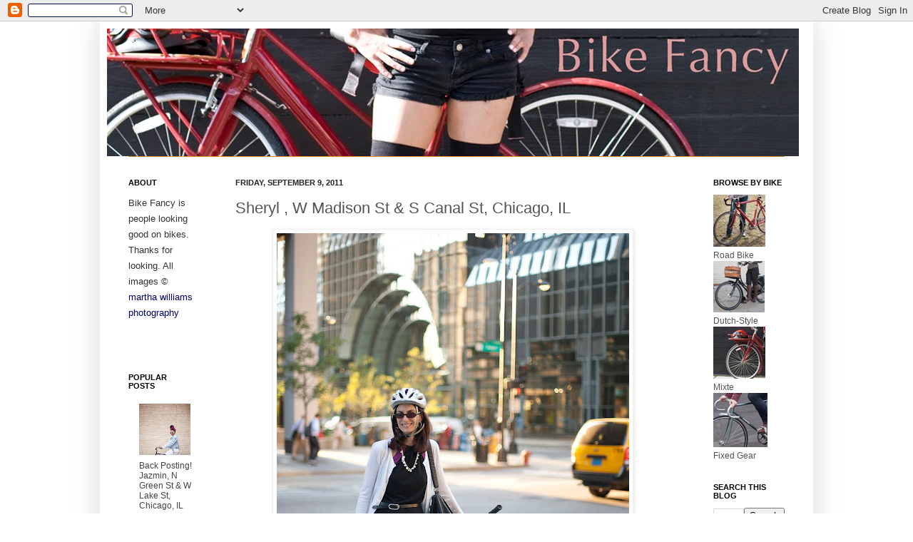

--- FILE ---
content_type: text/html; charset=UTF-8
request_url: https://bikefancy.blogspot.com/2011/09/sheryl-w-madison-st-s-canal-st-chicago.html
body_size: 22640
content:
<!DOCTYPE html>
<html class='v2' dir='ltr' xmlns='http://www.w3.org/1999/xhtml' xmlns:b='http://www.google.com/2005/gml/b' xmlns:data='http://www.google.com/2005/gml/data' xmlns:expr='http://www.google.com/2005/gml/expr'>
<script type='text/javascript'>

  var _gaq = _gaq || [];
  _gaq.push(['_setAccount', 'UA-20787493-1']);
  _gaq.push(['_setDomainName', '.blogspot.com']);
  _gaq.push(['_trackPageview']);

  (function() {
    var ga = document.createElement('script'); ga.type = 'text/javascript'; ga.async = true;
    ga.src = ('https:' == document.location.protocol ? 'https://ssl' : 'http://www') + '.google-analytics.com/ga.js';
    var s = document.getElementsByTagName('script')[0]; s.parentNode.insertBefore(ga, s);
  })();

</script>
<head>
<link href='https://www.blogger.com/static/v1/widgets/335934321-css_bundle_v2.css' rel='stylesheet' type='text/css'/>
<meta content='IE=EmulateIE7' http-equiv='X-UA-Compatible'/>
<meta content='width=1100' name='viewport'/>
<meta content='text/html; charset=UTF-8' http-equiv='Content-Type'/>
<meta content='blogger' name='generator'/>
<link href='https://bikefancy.blogspot.com/favicon.ico' rel='icon' type='image/x-icon'/>
<link href='http://bikefancy.blogspot.com/2011/09/sheryl-w-madison-st-s-canal-st-chicago.html' rel='canonical'/>
<link rel="alternate" type="application/atom+xml" title="Bike Fancy - Atom" href="https://bikefancy.blogspot.com/feeds/posts/default" />
<link rel="alternate" type="application/rss+xml" title="Bike Fancy - RSS" href="https://bikefancy.blogspot.com/feeds/posts/default?alt=rss" />
<link rel="service.post" type="application/atom+xml" title="Bike Fancy - Atom" href="https://www.blogger.com/feeds/7463710347804165043/posts/default" />

<link rel="alternate" type="application/atom+xml" title="Bike Fancy - Atom" href="https://bikefancy.blogspot.com/feeds/2818710741491655207/comments/default" />
<!--Can't find substitution for tag [blog.ieCssRetrofitLinks]-->
<link href='https://blogger.googleusercontent.com/img/b/R29vZ2xl/AVvXsEiv2wvdcQVE2NN945K2LXybbMuIBA8f7m0Cw4pnhRmpPH9HdIKuyXq6e-XDLzbpDitMtwsFS1ptAjx_53TW6yfDW8RHkfFEdpgd6TtQjHoigR3K3olePVi_LUch65DQmLjza1XLmXPwBs4/s640/IMG_0581.JPG' rel='image_src'/>
<meta content='http://bikefancy.blogspot.com/2011/09/sheryl-w-madison-st-s-canal-st-chicago.html' property='og:url'/>
<meta content='Sheryl , W Madison St &amp; S Canal St, Chicago, IL' property='og:title'/>
<meta content='People looking good with bikes.' property='og:description'/>
<meta content='https://blogger.googleusercontent.com/img/b/R29vZ2xl/AVvXsEiv2wvdcQVE2NN945K2LXybbMuIBA8f7m0Cw4pnhRmpPH9HdIKuyXq6e-XDLzbpDitMtwsFS1ptAjx_53TW6yfDW8RHkfFEdpgd6TtQjHoigR3K3olePVi_LUch65DQmLjza1XLmXPwBs4/w1200-h630-p-k-no-nu/IMG_0581.JPG' property='og:image'/>
<title>Bike Fancy: Sheryl , W Madison St & S Canal St, Chicago, IL</title>
<style id='page-skin-1' type='text/css'><!--
/*
-----------------------------------------------
Blogger Template Style
Name:     Simple
Designer: Josh Peterson
URL:      www.noaesthetic.com
----------------------------------------------- */
/* Variable definitions
====================
<Variable name="keycolor" description="Main Color" type="color" default="#66bbdd"/>
<Group description="Page Text" selector="body">
<Variable name="body.font" description="Font" type="font"
default="normal normal 12px Arial, Tahoma, Helvetica, FreeSans, sans-serif"/>
<Variable name="body.text.color" description="Text Color" type="color" default="#222222"/>
</Group>
<Group description="Backgrounds" selector=".body-fauxcolumns-outer">
<Variable name="body.background.color" description="Outer Background" type="color" default="#66bbdd"/>
<Variable name="content.background.color" description="Main Background" type="color" default="#ffffff"/>
<Variable name="header.background.color" description="Header Background" type="color" default="transparent"/>
</Group>
<Group description="Links" selector=".main-outer">
<Variable name="link.color" description="Link Color" type="color" default="#2288bb"/>
<Variable name="link.visited.color" description="Visited Color" type="color" default="#888888"/>
<Variable name="link.hover.color" description="Hover Color" type="color" default="#33aaff"/>
</Group>
<Group description="Blog Title" selector=".header h1">
<Variable name="header.font" description="Font" type="font"
default="normal normal 60px Arial, Tahoma, Helvetica, FreeSans, sans-serif"/>
<Variable name="header.text.color" description="Title Color" type="color" default="#3399bb" />
</Group>
<Group description="Blog Description" selector=".header .description">
<Variable name="description.text.color" description="Description Color" type="color"
default="#777777" />
</Group>
<Group description="Tabs Text" selector=".tabs-inner .widget li a">
<Variable name="tabs.font" description="Font" type="font"
default="normal normal 14px Arial, Tahoma, Helvetica, FreeSans, sans-serif"/>
<Variable name="tabs.text.color" description="Text Color" type="color" default="#999999"/>
<Variable name="tabs.selected.text.color" description="Selected Color" type="color" default="#000000"/>
</Group>
<Group description="Tabs Background" selector=".tabs-outer .PageList">
<Variable name="tabs.background.color" description="Background Color" type="color" default="#f5f5f5"/>
<Variable name="tabs.selected.background.color" description="Selected Color" type="color" default="#eeeeee"/>
</Group>
<Group description="Post Title" selector="h3.post-title, .comments h4">
<Variable name="post.title.font" description="Font" type="font"
default="normal normal 22px Arial, Tahoma, Helvetica, FreeSans, sans-serif"/>
</Group>
<Group description="Date Header" selector=".date-header">
<Variable name="date.header.color" description="Text Color" type="color"
default="#535353"/>
<Variable name="date.header.background.color" description="Background Color" type="color"
default="transparent"/>
</Group>
<Group description="Post Footer" selector=".post-footer">
<Variable name="post.footer.text.color" description="Text Color" type="color" default="#666666"/>
<Variable name="post.footer.background.color" description="Background Color" type="color"
default="#f9f9f9"/>
<Variable name="post.footer.border.color" description="Shadow Color" type="color" default="#eeeeee"/>
</Group>
<Group description="Gadgets" selector="h2">
<Variable name="widget.title.font" description="Title Font" type="font"
default="normal bold 11px Arial, Tahoma, Helvetica, FreeSans, sans-serif"/>
<Variable name="widget.title.text.color" description="Title Color" type="color" default="#000000"/>
<Variable name="widget.alternate.text.color" description="Alternate Color" type="color" default="#999999"/>
</Group>
<Group description="Images" selector=".main-inner">
<Variable name="image.background.color" description="Background Color" type="color" default="#ffffff"/>
<Variable name="image.border.color" description="Border Color" type="color" default="#eeeeee"/>
<Variable name="image.text.color" description="Caption Text Color" type="color" default="#535353"/>
</Group>
<Group description="Accents" selector=".content-inner">
<Variable name="body.rule.color" description="Separator Line Color" type="color" default="#eeeeee"/>
<Variable name="tabs.border.color" description="Tabs Border Color" type="color" default="#ffffff"/>
</Group>
<Variable name="body.background" description="Body Background" type="background"
color="#ffffff" default="$(color) none repeat scroll top left"/>
<Variable name="body.background.override" description="Body Background Override" type="string" default=""/>
<Variable name="body.background.gradient.cap" description="Body Gradient Cap" type="url"
default="url(//www.blogblog.com/1kt/simple/gradients_light.png)"/>
<Variable name="body.background.gradient.tile" description="Body Gradient Tile" type="url"
default="url(//www.blogblog.com/1kt/simple/body_gradient_tile_light.png)"/>
<Variable name="content.background.color.selector" description="Content Background Color Selector" type="string" default=".content-inner"/>
<Variable name="content.padding" description="Content Padding" type="length" default="10px"/>
<Variable name="content.padding.horizontal" description="Content Horizontal Padding" type="length" default="10px"/>
<Variable name="content.shadow.spread" description="Content Shadow Spread" type="length" default="40px"/>
<Variable name="content.shadow.spread.webkit" description="Content Shadow Spread (WebKit)" type="length" default="5px"/>
<Variable name="content.shadow.spread.ie" description="Content Shadow Spread (IE)" type="length" default="10px"/>
<Variable name="main.border.width" description="Main Border Width" type="length" default="0"/>
<Variable name="header.background.gradient" description="Header Gradient" type="url" default="none"/>
<Variable name="header.shadow.offset.left" description="Header Shadow Offset Left" type="length" default="-1px"/>
<Variable name="header.shadow.offset.top" description="Header Shadow Offset Top" type="length" default="-1px"/>
<Variable name="header.shadow.spread" description="Header Shadow Spread" type="length" default="1px"/>
<Variable name="header.padding" description="Header Padding" type="length" default="30px"/>
<Variable name="header.border.size" description="Header Border Size" type="length" default="1px"/>
<Variable name="header.bottom.border.size" description="Header Bottom Border Size" type="length" default="1px"/>
<Variable name="header.border.horizontalsize" description="Header Horizontal Border Size" type="length" default="0"/>
<Variable name="description.text.size" description="Description Text Size" type="string" default="140%"/>
<Variable name="tabs.margin.top" description="Tabs Margin Top" type="length" default="0" />
<Variable name="tabs.margin.side" description="Tabs Side Margin" type="length" default="30px" />
<Variable name="tabs.background.gradient" description="Tabs Background Gradient" type="url"
default="url(//www.blogblog.com/1kt/simple/gradients_light.png)"/>
<Variable name="tabs.border.width" description="Tabs Border Width" type="length" default="1px"/>
<Variable name="tabs.bevel.border.width" description="Tabs Bevel Border Width" type="length" default="1px"/>
<Variable name="date.header.padding" description="Date Header Padding" type="string" default="inherit"/>
<Variable name="date.header.letterspacing" description="Date Header Letter Spacing" type="string" default="inherit"/>
<Variable name="date.header.margin" description="Date Header Margin" type="string" default="inherit"/>
<Variable name="post.margin.bottom" description="Post Bottom Margin" type="length" default="25px"/>
<Variable name="image.border.small.size" description="Image Border Small Size" type="length" default="2px"/>
<Variable name="image.border.large.size" description="Image Border Large Size" type="length" default="5px"/>
<Variable name="page.width.selector" description="Page Width Selector" type="string" default=".region-inner"/>
<Variable name="page.width" description="Page Width" type="string" default="auto"/>
<Variable name="main.section.margin" description="Main Section Margin" type="length" default="15px"/>
<Variable name="main.padding" description="Main Padding" type="length" default="15px"/>
<Variable name="main.padding.top" description="Main Padding Top" type="length" default="30px"/>
<Variable name="main.padding.bottom" description="Main Padding Bottom" type="length" default="30px"/>
<Variable name="paging.background"
color="#ffffff"
description="Background of blog paging area" type="background"
default="transparent none no-repeat scroll top center"/>
<Variable name="footer.bevel" description="Bevel border length of footer" type="length" default="0"/>
<Variable name="mobile.background.overlay" description="Mobile Background Overlay" type="string"
default="transparent none repeat scroll top left"/>
<Variable name="mobile.background.size" description="Mobile Background Size" type="string" default="auto"/>
<Variable name="mobile.button.color" description="Mobile Button Color" type="color" default="#ffffff" />
<Variable name="startSide" description="Side where text starts in blog language" type="automatic" default="left"/>
<Variable name="endSide" description="Side where text ends in blog language" type="automatic" default="right"/>
*/
/* Content
----------------------------------------------- */
body, .body-fauxcolumn-outer {
font: normal normal 12px Arial, Tahoma, Helvetica, FreeSans, sans-serif;
color: #535353;
background: #ffffff none repeat scroll top left;
padding: 0 40px 40px 40px;
}
html body .region-inner {
min-width: 0;
max-width: 100%;
width: auto;
}
a:link {
text-decoration:none;
color: #444444;
}
a:visited {
text-decoration:none;
color: #919191;
}
a:hover {
text-decoration:underline;
color: #ffbb41;
}
.body-fauxcolumn-outer .fauxcolumn-inner {
background: transparent none repeat scroll top left;
_background-image: none;
}
.body-fauxcolumn-outer .cap-top {
position: absolute;
z-index: 1;
height: 400px;
width: 100%;
background: #ffffff none repeat scroll top left;
}
.body-fauxcolumn-outer .cap-top .cap-left {
width: 100%;
background: transparent none repeat-x scroll top left;
_background-image: none;
}
.content-outer {
-moz-box-shadow: 0 0 40px rgba(0, 0, 0, .15);
-webkit-box-shadow: 0 0 5px rgba(0, 0, 0, .15);
-goog-ms-box-shadow: 0 0 10px #333333;
box-shadow: 0 0 40px rgba(0, 0, 0, .15);
margin-bottom: 1px;
}
.content-inner {
padding: 10px 10px;
}
.content-inner {
background-color: #ffffff;
}
/* Header
----------------------------------------------- */
.header-outer {
background: #ffffff none repeat-x scroll 0 -400px;
_background-image: none;
}
.Header h1 {
font: normal normal 60px 'Trebuchet MS', Trebuchet, sans-serif;;
color: #000000;
text-shadow: -1px -1px 1px rgba(0, 0, 0, .2);
}
.Header h1 a {
color: #000000;
}
.Header .description {
font-size: 140%;
color: #828282;
}
.header-inner .Header .titlewrapper {
padding: 22px 30px;
}
.header-inner .Header .descriptionwrapper {
padding: 0 30px;
}
/* Tabs
----------------------------------------------- */
.tabs-inner .section:first-child {
border-top: 1px solid #e69138;
}
.tabs-inner .section:first-child ul {
margin-top: -1px;
border-top: 1px solid #e69138;
border-left: 0 solid #e69138;
border-right: 0 solid #e69138;
}
.tabs-inner .widget ul {
background: #f8f8f8 url(//www.blogblog.com/1kt/simple/gradients_light.png) repeat-x scroll 0 -800px;
_background-image: none;
border-bottom: 1px solid #e69138;
margin-top: 0;
margin-left: -30px;
margin-right: -30px;
}
.tabs-inner .widget li a {
display: inline-block;
padding: .6em 1em;
font: normal normal 14px Arial, Tahoma, Helvetica, FreeSans, sans-serif;
color: #a0a0a0;
border-left: 1px solid #ffffff;
border-right: 1px solid #e69138;
}
.tabs-inner .widget li:first-child a {
border-left: none;
}
.tabs-inner .widget li.selected a, .tabs-inner .widget li a:hover {
color: #000000;
background-color: #f1f1f1;
text-decoration: none;
}
/* Columns
----------------------------------------------- */
.main-outer {
border-top: 0 solid #ffffff;
}
.fauxcolumn-left-outer .fauxcolumn-inner {
border-right: 1px solid #ffffff;
}
.fauxcolumn-right-outer .fauxcolumn-inner {
border-left: 1px solid #ffffff;
}
/* Headings
----------------------------------------------- */
h2 {
margin: 0 0 1em 0;
font: normal bold 11px 'Trebuchet MS', Trebuchet, sans-serif;;
color: #000000;
text-transform: uppercase;
}
/* Widgets
----------------------------------------------- */
.widget .zippy {
color: #a0a0a0;
text-shadow: 2px 2px 1px rgba(0, 0, 0, .1);
}
.widget .popular-posts ul {
list-style: none;
}
/* Posts
----------------------------------------------- */
.date-header span {
background-color: transparent;
color: #222222;
padding: inherit;
letter-spacing: inherit;
margin: inherit;
}
.main-inner {
padding-top: 30px;
padding-bottom: 30px;
}
.main-inner .column-center-inner {
padding: 0 15px;
}
.main-inner .column-center-inner .section {
margin: 0 15px;
}
.post {
margin: 0 0 25px 0;
}
h3.post-title, .comments h4 {
font: normal normal 22px Verdana, Geneva, sans-serif;;
margin: .75em 0 0;
}
.post-body {
font-size: 110%;
line-height: 1.4;
position: relative;
}
.post-body img, .post-body .tr-caption-container, .Profile img, .Image img,
.BlogList .item-thumbnail img {
padding: 2px;
background: #ffffff;
border: 1px solid #f1f1f1;
-moz-box-shadow: 1px 1px 5px rgba(0, 0, 0, .1);
-webkit-box-shadow: 1px 1px 5px rgba(0, 0, 0, .1);
box-shadow: 1px 1px 5px rgba(0, 0, 0, .1);
}
.post-body img, .post-body .tr-caption-container {
padding: 5px;
}
.post-body .tr-caption-container {
color: #222222;
}
.post-body .tr-caption-container img {
padding: 0;
background: transparent;
border: none;
-moz-box-shadow: 0 0 0 rgba(0, 0, 0, .1);
-webkit-box-shadow: 0 0 0 rgba(0, 0, 0, .1);
box-shadow: 0 0 0 rgba(0, 0, 0, .1);
}
.post-header {
margin: 0 0 1.5em;
line-height: 1.6;
font-size: 90%;
}
.post-footer {
margin: 20px -2px 0;
padding: 5px 10px;
color: #757575;
background-color: #fbfbfb;
border-bottom: 1px solid #f1f1f1;
line-height: 1.6;
font-size: 90%;
}
#comments .comment-author {
padding-top: 1.5em;
border-top: 1px solid #ffffff;
background-position: 0 1.5em;
}
#comments .comment-author:first-child {
padding-top: 0;
border-top: none;
}
.avatar-image-container {
margin: .2em 0 0;
}
#comments .avatar-image-container img {
border: 1px solid #f1f1f1;
}
/* Comments
----------------------------------------------- */
.comments .comments-content .icon.blog-author {
background-repeat: no-repeat;
background-image: url([data-uri]);
}
.comments .comments-content .loadmore a {
border-top: 1px solid #a0a0a0;
border-bottom: 1px solid #a0a0a0;
}
.comments .comment-thread.inline-thread {
background-color: #fbfbfb;
}
.comments .continue {
border-top: 2px solid #a0a0a0;
}
/* Accents
---------------------------------------------- */
.section-columns td.columns-cell {
border-left: 1px solid #ffffff;
}
.blog-pager {
background: transparent none no-repeat scroll top center;
}
.blog-pager-older-link, .home-link,
.blog-pager-newer-link {
background-color: #ffffff;
padding: 5px;
}
.footer-outer {
border-top: 0 dashed #bbbbbb;
}
/* Mobile
----------------------------------------------- */
body.mobile  {
background-size: auto;
}
.mobile .body-fauxcolumn-outer {
background: transparent none repeat scroll top left;
}
.mobile .body-fauxcolumn-outer .cap-top {
background-size: 100% auto;
}
.mobile .content-outer {
-webkit-box-shadow: 0 0 3px rgba(0, 0, 0, .15);
box-shadow: 0 0 3px rgba(0, 0, 0, .15);
padding: 0 40px;
}
body.mobile .AdSense {
margin: 0 -40px;
}
.mobile .tabs-inner .widget ul {
margin-left: 0;
margin-right: 0;
}
.mobile .post {
margin: 0;
}
.mobile .main-inner .column-center-inner .section {
margin: 0;
}
.mobile .date-header span {
padding: 0.1em 10px;
margin: 0 -10px;
}
.mobile h3.post-title {
margin: 0;
}
.mobile .blog-pager {
background: transparent none no-repeat scroll top center;
}
.mobile .footer-outer {
border-top: none;
}
.mobile .main-inner, .mobile .footer-inner {
background-color: #ffffff;
}
.mobile-index-contents {
color: #535353;
}
.mobile-link-button {
background-color: #444444;
}
.mobile-link-button a:link, .mobile-link-button a:visited {
color: #ffffff;
}
.mobile .tabs-inner .section:first-child {
border-top: none;
}
.mobile .tabs-inner .PageList .widget-content {
background-color: #f1f1f1;
color: #000000;
border-top: 1px solid #e69138;
border-bottom: 1px solid #e69138;
}
.mobile .tabs-inner .PageList .widget-content .pagelist-arrow {
border-left: 1px solid #e69138;
}

--></style>
<style id='template-skin-1' type='text/css'><!--
body {
min-width: 1000px;
}
.content-outer, .content-fauxcolumn-outer, .region-inner {
min-width: 1000px;
max-width: 1000px;
_width: 1000px;
}
.main-inner .columns {
padding-left: 150px;
padding-right: 160px;
}
.main-inner .fauxcolumn-center-outer {
left: 150px;
right: 160px;
/* IE6 does not respect left and right together */
_width: expression(this.parentNode.offsetWidth -
parseInt("150px") -
parseInt("160px") + 'px');
}
.main-inner .fauxcolumn-left-outer {
width: 150px;
}
.main-inner .fauxcolumn-right-outer {
width: 160px;
}
.main-inner .column-left-outer {
width: 150px;
right: 100%;
margin-left: -150px;
}
.main-inner .column-right-outer {
width: 160px;
margin-right: -160px;
}
#layout {
min-width: 0;
}
#layout .content-outer {
min-width: 0;
width: 800px;
}
#layout .region-inner {
min-width: 0;
width: auto;
}
--></style>
<link href='https://www.blogger.com/dyn-css/authorization.css?targetBlogID=7463710347804165043&amp;zx=aa5a8067-22e9-4900-b21b-00d600fb4f66' media='none' onload='if(media!=&#39;all&#39;)media=&#39;all&#39;' rel='stylesheet'/><noscript><link href='https://www.blogger.com/dyn-css/authorization.css?targetBlogID=7463710347804165043&amp;zx=aa5a8067-22e9-4900-b21b-00d600fb4f66' rel='stylesheet'/></noscript>
<meta name='google-adsense-platform-account' content='ca-host-pub-1556223355139109'/>
<meta name='google-adsense-platform-domain' content='blogspot.com'/>

<!-- data-ad-client=ca-pub-2788535734029937 -->

</head>
<body class='loading'>
<div class='navbar section' id='navbar'><div class='widget Navbar' data-version='1' id='Navbar1'><script type="text/javascript">
    function setAttributeOnload(object, attribute, val) {
      if(window.addEventListener) {
        window.addEventListener('load',
          function(){ object[attribute] = val; }, false);
      } else {
        window.attachEvent('onload', function(){ object[attribute] = val; });
      }
    }
  </script>
<div id="navbar-iframe-container"></div>
<script type="text/javascript" src="https://apis.google.com/js/platform.js"></script>
<script type="text/javascript">
      gapi.load("gapi.iframes:gapi.iframes.style.bubble", function() {
        if (gapi.iframes && gapi.iframes.getContext) {
          gapi.iframes.getContext().openChild({
              url: 'https://www.blogger.com/navbar/7463710347804165043?po\x3d2818710741491655207\x26origin\x3dhttps://bikefancy.blogspot.com',
              where: document.getElementById("navbar-iframe-container"),
              id: "navbar-iframe"
          });
        }
      });
    </script><script type="text/javascript">
(function() {
var script = document.createElement('script');
script.type = 'text/javascript';
script.src = '//pagead2.googlesyndication.com/pagead/js/google_top_exp.js';
var head = document.getElementsByTagName('head')[0];
if (head) {
head.appendChild(script);
}})();
</script>
</div></div>
<div class='body-fauxcolumns'>
<div class='fauxcolumn-outer body-fauxcolumn-outer'>
<div class='cap-top'>
<div class='cap-left'></div>
<div class='cap-right'></div>
</div>
<div class='fauxborder-left'>
<div class='fauxborder-right'></div>
<div class='fauxcolumn-inner'>
</div>
</div>
<div class='cap-bottom'>
<div class='cap-left'></div>
<div class='cap-right'></div>
</div>
</div>
</div>
<div class='content'>
<div class='content-fauxcolumns'>
<div class='fauxcolumn-outer content-fauxcolumn-outer'>
<div class='cap-top'>
<div class='cap-left'></div>
<div class='cap-right'></div>
</div>
<div class='fauxborder-left'>
<div class='fauxborder-right'></div>
<div class='fauxcolumn-inner'>
</div>
</div>
<div class='cap-bottom'>
<div class='cap-left'></div>
<div class='cap-right'></div>
</div>
</div>
</div>
<div class='content-outer'>
<div class='content-cap-top cap-top'>
<div class='cap-left'></div>
<div class='cap-right'></div>
</div>
<div class='fauxborder-left content-fauxborder-left'>
<div class='fauxborder-right content-fauxborder-right'></div>
<div class='content-inner'>
<header>
<div class='header-outer'>
<div class='header-cap-top cap-top'>
<div class='cap-left'></div>
<div class='cap-right'></div>
</div>
<div class='fauxborder-left header-fauxborder-left'>
<div class='fauxborder-right header-fauxborder-right'></div>
<div class='region-inner header-inner'>
<div class='header section' id='header'><div class='widget Header' data-version='1' id='Header1'>
<div id='header-inner'>
<a href='https://bikefancy.blogspot.com/' style='display: block'>
<img alt='Bike Fancy' height='179px; ' id='Header1_headerimg' src='https://blogger.googleusercontent.com/img/b/R29vZ2xl/AVvXsEihDF-myguAcWirYlAPFXWQ4OENcLuuOn5WFsbsYcKaD1DiaxmjgbQVKdQqdI-zTBuOoHZubTudftIh8q_DG0M2DGUPpNDZQckOMrDi5d7cyuj8gn5yyoLF7qQ4J7r-NRIA6pBvAHc_Ck4/s1600-r/lorena_header970.jpg' style='display: block' width='970px; '/>
</a>
</div>
</div></div>
</div>
</div>
<div class='header-cap-bottom cap-bottom'>
<div class='cap-left'></div>
<div class='cap-right'></div>
</div>
</div>
</header>
<div class='tabs-outer'>
<div class='tabs-cap-top cap-top'>
<div class='cap-left'></div>
<div class='cap-right'></div>
</div>
<div class='fauxborder-left tabs-fauxborder-left'>
<div class='fauxborder-right tabs-fauxborder-right'></div>
<div class='region-inner tabs-inner'>
<div class='tabs no-items section' id='crosscol'></div>
<div class='tabs no-items section' id='crosscol-overflow'></div>
</div>
</div>
<div class='tabs-cap-bottom cap-bottom'>
<div class='cap-left'></div>
<div class='cap-right'></div>
</div>
</div>
<div class='main-outer'>
<div class='main-cap-top cap-top'>
<div class='cap-left'></div>
<div class='cap-right'></div>
</div>
<div class='fauxborder-left main-fauxborder-left'>
<div class='fauxborder-right main-fauxborder-right'></div>
<div class='region-inner main-inner'>
<div class='columns fauxcolumns'>
<div class='fauxcolumn-outer fauxcolumn-center-outer'>
<div class='cap-top'>
<div class='cap-left'></div>
<div class='cap-right'></div>
</div>
<div class='fauxborder-left'>
<div class='fauxborder-right'></div>
<div class='fauxcolumn-inner'>
</div>
</div>
<div class='cap-bottom'>
<div class='cap-left'></div>
<div class='cap-right'></div>
</div>
</div>
<div class='fauxcolumn-outer fauxcolumn-left-outer'>
<div class='cap-top'>
<div class='cap-left'></div>
<div class='cap-right'></div>
</div>
<div class='fauxborder-left'>
<div class='fauxborder-right'></div>
<div class='fauxcolumn-inner'>
</div>
</div>
<div class='cap-bottom'>
<div class='cap-left'></div>
<div class='cap-right'></div>
</div>
</div>
<div class='fauxcolumn-outer fauxcolumn-right-outer'>
<div class='cap-top'>
<div class='cap-left'></div>
<div class='cap-right'></div>
</div>
<div class='fauxborder-left'>
<div class='fauxborder-right'></div>
<div class='fauxcolumn-inner'>
</div>
</div>
<div class='cap-bottom'>
<div class='cap-left'></div>
<div class='cap-right'></div>
</div>
</div>
<!-- corrects IE6 width calculation -->
<div class='columns-inner'>
<div class='column-center-outer'>
<div class='column-center-inner'>
<div class='main section' id='main'><div class='widget Blog' data-version='1' id='Blog1'>
<div class='blog-posts hfeed'>

          <div class="date-outer">
        
<h2 class='date-header'><span>Friday, September 9, 2011</span></h2>

          <div class="date-posts">
        
<div class='post-outer'>
<div class='post hentry'>
<a name='2818710741491655207'></a>
<h3 class='post-title entry-title'>
Sheryl , W Madison St & S Canal St, Chicago, IL
</h3>
<div class='post-header'>
<div class='post-header-line-1'></div>
</div>
<div class='post-body entry-content'>
<div class="separator" style="clear: both; text-align: center;"><a href="https://blogger.googleusercontent.com/img/b/R29vZ2xl/AVvXsEiv2wvdcQVE2NN945K2LXybbMuIBA8f7m0Cw4pnhRmpPH9HdIKuyXq6e-XDLzbpDitMtwsFS1ptAjx_53TW6yfDW8RHkfFEdpgd6TtQjHoigR3K3olePVi_LUch65DQmLjza1XLmXPwBs4/s1600/IMG_0581.JPG" imageanchor="1" style="margin-left: 1em; margin-right: 1em;"><img border="0" height="640" src="https://blogger.googleusercontent.com/img/b/R29vZ2xl/AVvXsEiv2wvdcQVE2NN945K2LXybbMuIBA8f7m0Cw4pnhRmpPH9HdIKuyXq6e-XDLzbpDitMtwsFS1ptAjx_53TW6yfDW8RHkfFEdpgd6TtQjHoigR3K3olePVi_LUch65DQmLjza1XLmXPwBs4/s640/IMG_0581.JPG" width="494" /></a></div>
<div style='clear: both;'></div>
</div>
<div class='post-footer'>
<div class='post-footer-line post-footer-line-1'><span class='post-author vcard'>
Posted by
<span class='fn'>martha of bike fancy</span>
</span>
<span class='post-comment-link'>
</span>
<span class='post-icons'>
<span class='item-action'>
<a href='https://www.blogger.com/email-post/7463710347804165043/2818710741491655207' title='Email Post'>
<img alt="" class="icon-action" height="13" src="//img1.blogblog.com/img/icon18_email.gif" width="18">
</a>
</span>
<span class='item-control blog-admin pid-1190135184'>
<a href='https://www.blogger.com/post-edit.g?blogID=7463710347804165043&postID=2818710741491655207&from=pencil' title='Edit Post'>
<img alt='' class='icon-action' height='18' src='https://resources.blogblog.com/img/icon18_edit_allbkg.gif' width='18'/>
</a>
</span>
</span>
<div class='post-share-buttons'>
<a class='goog-inline-block share-button sb-email' href='https://www.blogger.com/share-post.g?blogID=7463710347804165043&postID=2818710741491655207&target=email' target='_blank' title='Email This'><span class='share-button-link-text'>Email This</span></a><a class='goog-inline-block share-button sb-blog' href='https://www.blogger.com/share-post.g?blogID=7463710347804165043&postID=2818710741491655207&target=blog' onclick='window.open(this.href, "_blank", "height=270,width=475"); return false;' target='_blank' title='BlogThis!'><span class='share-button-link-text'>BlogThis!</span></a><a class='goog-inline-block share-button sb-twitter' href='https://www.blogger.com/share-post.g?blogID=7463710347804165043&postID=2818710741491655207&target=twitter' target='_blank' title='Share to X'><span class='share-button-link-text'>Share to X</span></a><a class='goog-inline-block share-button sb-facebook' href='https://www.blogger.com/share-post.g?blogID=7463710347804165043&postID=2818710741491655207&target=facebook' onclick='window.open(this.href, "_blank", "height=430,width=640"); return false;' target='_blank' title='Share to Facebook'><span class='share-button-link-text'>Share to Facebook</span></a><a class='goog-inline-block share-button sb-pinterest' href='https://www.blogger.com/share-post.g?blogID=7463710347804165043&postID=2818710741491655207&target=pinterest' target='_blank' title='Share to Pinterest'><span class='share-button-link-text'>Share to Pinterest</span></a>
</div>
<span class='post-backlinks post-comment-link'>
</span>
</div>
<div class='post-footer-line post-footer-line-2'><span class='post-labels'>
Labels:
<a href='https://bikefancy.blogspot.com/search/label/sheryl' rel='tag'>sheryl</a>,
<a href='https://bikefancy.blogspot.com/search/label/W%20Madison%20St%20and%20S%20Canal%20St' rel='tag'>W Madison St and S Canal St</a>
</span>
</div>
<div class='post-footer-line post-footer-line-3'></div>
</div>
</div>
<div class='comments' id='comments'>
<a name='comments'></a>
<h4>3 comments:</h4>
<div class='comments-content'>
<script async='async' src='' type='text/javascript'></script>
<script type='text/javascript'>
    (function() {
      var items = null;
      var msgs = null;
      var config = {};

// <![CDATA[
      var cursor = null;
      if (items && items.length > 0) {
        cursor = parseInt(items[items.length - 1].timestamp) + 1;
      }

      var bodyFromEntry = function(entry) {
        var text = (entry &&
                    ((entry.content && entry.content.$t) ||
                     (entry.summary && entry.summary.$t))) ||
            '';
        if (entry && entry.gd$extendedProperty) {
          for (var k in entry.gd$extendedProperty) {
            if (entry.gd$extendedProperty[k].name == 'blogger.contentRemoved') {
              return '<span class="deleted-comment">' + text + '</span>';
            }
          }
        }
        return text;
      }

      var parse = function(data) {
        cursor = null;
        var comments = [];
        if (data && data.feed && data.feed.entry) {
          for (var i = 0, entry; entry = data.feed.entry[i]; i++) {
            var comment = {};
            // comment ID, parsed out of the original id format
            var id = /blog-(\d+).post-(\d+)/.exec(entry.id.$t);
            comment.id = id ? id[2] : null;
            comment.body = bodyFromEntry(entry);
            comment.timestamp = Date.parse(entry.published.$t) + '';
            if (entry.author && entry.author.constructor === Array) {
              var auth = entry.author[0];
              if (auth) {
                comment.author = {
                  name: (auth.name ? auth.name.$t : undefined),
                  profileUrl: (auth.uri ? auth.uri.$t : undefined),
                  avatarUrl: (auth.gd$image ? auth.gd$image.src : undefined)
                };
              }
            }
            if (entry.link) {
              if (entry.link[2]) {
                comment.link = comment.permalink = entry.link[2].href;
              }
              if (entry.link[3]) {
                var pid = /.*comments\/default\/(\d+)\?.*/.exec(entry.link[3].href);
                if (pid && pid[1]) {
                  comment.parentId = pid[1];
                }
              }
            }
            comment.deleteclass = 'item-control blog-admin';
            if (entry.gd$extendedProperty) {
              for (var k in entry.gd$extendedProperty) {
                if (entry.gd$extendedProperty[k].name == 'blogger.itemClass') {
                  comment.deleteclass += ' ' + entry.gd$extendedProperty[k].value;
                } else if (entry.gd$extendedProperty[k].name == 'blogger.displayTime') {
                  comment.displayTime = entry.gd$extendedProperty[k].value;
                }
              }
            }
            comments.push(comment);
          }
        }
        return comments;
      };

      var paginator = function(callback) {
        if (hasMore()) {
          var url = config.feed + '?alt=json&v=2&orderby=published&reverse=false&max-results=50';
          if (cursor) {
            url += '&published-min=' + new Date(cursor).toISOString();
          }
          window.bloggercomments = function(data) {
            var parsed = parse(data);
            cursor = parsed.length < 50 ? null
                : parseInt(parsed[parsed.length - 1].timestamp) + 1
            callback(parsed);
            window.bloggercomments = null;
          }
          url += '&callback=bloggercomments';
          var script = document.createElement('script');
          script.type = 'text/javascript';
          script.src = url;
          document.getElementsByTagName('head')[0].appendChild(script);
        }
      };
      var hasMore = function() {
        return !!cursor;
      };
      var getMeta = function(key, comment) {
        if ('iswriter' == key) {
          var matches = !!comment.author
              && comment.author.name == config.authorName
              && comment.author.profileUrl == config.authorUrl;
          return matches ? 'true' : '';
        } else if ('deletelink' == key) {
          return config.baseUri + '/comment/delete/'
               + config.blogId + '/' + comment.id;
        } else if ('deleteclass' == key) {
          return comment.deleteclass;
        }
        return '';
      };

      var replybox = null;
      var replyUrlParts = null;
      var replyParent = undefined;

      var onReply = function(commentId, domId) {
        if (replybox == null) {
          // lazily cache replybox, and adjust to suit this style:
          replybox = document.getElementById('comment-editor');
          if (replybox != null) {
            replybox.height = '250px';
            replybox.style.display = 'block';
            replyUrlParts = replybox.src.split('#');
          }
        }
        if (replybox && (commentId !== replyParent)) {
          replybox.src = '';
          document.getElementById(domId).insertBefore(replybox, null);
          replybox.src = replyUrlParts[0]
              + (commentId ? '&parentID=' + commentId : '')
              + '#' + replyUrlParts[1];
          replyParent = commentId;
        }
      };

      var hash = (window.location.hash || '#').substring(1);
      var startThread, targetComment;
      if (/^comment-form_/.test(hash)) {
        startThread = hash.substring('comment-form_'.length);
      } else if (/^c[0-9]+$/.test(hash)) {
        targetComment = hash.substring(1);
      }

      // Configure commenting API:
      var configJso = {
        'maxDepth': config.maxThreadDepth
      };
      var provider = {
        'id': config.postId,
        'data': items,
        'loadNext': paginator,
        'hasMore': hasMore,
        'getMeta': getMeta,
        'onReply': onReply,
        'rendered': true,
        'initComment': targetComment,
        'initReplyThread': startThread,
        'config': configJso,
        'messages': msgs
      };

      var render = function() {
        if (window.goog && window.goog.comments) {
          var holder = document.getElementById('comment-holder');
          window.goog.comments.render(holder, provider);
        }
      };

      // render now, or queue to render when library loads:
      if (window.goog && window.goog.comments) {
        render();
      } else {
        window.goog = window.goog || {};
        window.goog.comments = window.goog.comments || {};
        window.goog.comments.loadQueue = window.goog.comments.loadQueue || [];
        window.goog.comments.loadQueue.push(render);
      }
    })();
// ]]>
  </script>
<div id='comment-holder'>
<div class="comment-thread toplevel-thread"><ol id="top-ra"><li class="comment" id="c7208954692024395499"><div class="avatar-image-container"><img src="//www.blogger.com/img/blogger_logo_round_35.png" alt=""/></div><div class="comment-block"><div class="comment-header"><cite class="user"><a href="https://www.blogger.com/profile/10328407227617592536" rel="nofollow">Jack</a></cite><span class="icon user "></span><span class="datetime secondary-text"><a rel="nofollow" href="https://bikefancy.blogspot.com/2011/09/sheryl-w-madison-st-s-canal-st-chicago.html?showComment=1315631978626#c7208954692024395499">September 10, 2011 at 12:19&#8239;AM</a></span></div><p class="comment-content">I love Sheryl&#39;s outfit!  The Little Black Dress is a classic wardrobe item, and Sheryl manages to make it a pretty, feminine, beautiful and perfectly accessorized biking ensemble.  When I zoom in by clicking her photo, I see her looped earrings, starkly pretty white wrap, toes matching the piping on her dress - attention to detail! - her thin, perfectly-accessorized belt and bright necklace tying her dress to her wrap, and those shoes - the sky reflecting from them, airy and light - she&#39;s a top fashion statement from head to toe.</p><span class="comment-actions secondary-text"><a class="comment-reply" target="_self" data-comment-id="7208954692024395499">Reply</a><span class="item-control blog-admin blog-admin pid-427391960"><a target="_self" href="https://www.blogger.com/comment/delete/7463710347804165043/7208954692024395499">Delete</a></span></span></div><div class="comment-replies"><div id="c7208954692024395499-rt" class="comment-thread inline-thread hidden"><span class="thread-toggle thread-expanded"><span class="thread-arrow"></span><span class="thread-count"><a target="_self">Replies</a></span></span><ol id="c7208954692024395499-ra" class="thread-chrome thread-expanded"><div></div><div id="c7208954692024395499-continue" class="continue"><a class="comment-reply" target="_self" data-comment-id="7208954692024395499">Reply</a></div></ol></div></div><div class="comment-replybox-single" id="c7208954692024395499-ce"></div></li><li class="comment" id="c4174583291046730563"><div class="avatar-image-container"><img src="//resources.blogblog.com/img/blank.gif" alt=""/></div><div class="comment-block"><div class="comment-header"><cite class="user"><a href="http://www.thebikewriter.com" rel="nofollow">Mandi</a></cite><span class="icon user "></span><span class="datetime secondary-text"><a rel="nofollow" href="https://bikefancy.blogspot.com/2011/09/sheryl-w-madison-st-s-canal-st-chicago.html?showComment=1315803067388#c4174583291046730563">September 11, 2011 at 11:51&#8239;PM</a></span></div><p class="comment-content">So chic and lovely. But how does she mount a diamond-frame bike in that dress?</p><span class="comment-actions secondary-text"><a class="comment-reply" target="_self" data-comment-id="4174583291046730563">Reply</a><span class="item-control blog-admin blog-admin pid-1772187546"><a target="_self" href="https://www.blogger.com/comment/delete/7463710347804165043/4174583291046730563">Delete</a></span></span></div><div class="comment-replies"><div id="c4174583291046730563-rt" class="comment-thread inline-thread hidden"><span class="thread-toggle thread-expanded"><span class="thread-arrow"></span><span class="thread-count"><a target="_self">Replies</a></span></span><ol id="c4174583291046730563-ra" class="thread-chrome thread-expanded"><div></div><div id="c4174583291046730563-continue" class="continue"><a class="comment-reply" target="_self" data-comment-id="4174583291046730563">Reply</a></div></ol></div></div><div class="comment-replybox-single" id="c4174583291046730563-ce"></div></li><li class="comment" id="c9057256833053430481"><div class="avatar-image-container"><img src="//www.blogger.com/img/blogger_logo_round_35.png" alt=""/></div><div class="comment-block"><div class="comment-header"><cite class="user"><a href="https://www.blogger.com/profile/11418338237389105695" rel="nofollow">martha of bike fancy</a></cite><span class="icon user blog-author"></span><span class="datetime secondary-text"><a rel="nofollow" href="https://bikefancy.blogspot.com/2011/09/sheryl-w-madison-st-s-canal-st-chicago.html?showComment=1315868375690#c9057256833053430481">September 12, 2011 at 5:59&#8239;PM</a></span></div><p class="comment-content">I have a diamond frame and ride in skirts/dresses all of the time.  I think if the seat is high enough, it isn&#39;t a problem.</p><span class="comment-actions secondary-text"><a class="comment-reply" target="_self" data-comment-id="9057256833053430481">Reply</a><span class="item-control blog-admin blog-admin pid-1190135184"><a target="_self" href="https://www.blogger.com/comment/delete/7463710347804165043/9057256833053430481">Delete</a></span></span></div><div class="comment-replies"><div id="c9057256833053430481-rt" class="comment-thread inline-thread hidden"><span class="thread-toggle thread-expanded"><span class="thread-arrow"></span><span class="thread-count"><a target="_self">Replies</a></span></span><ol id="c9057256833053430481-ra" class="thread-chrome thread-expanded"><div></div><div id="c9057256833053430481-continue" class="continue"><a class="comment-reply" target="_self" data-comment-id="9057256833053430481">Reply</a></div></ol></div></div><div class="comment-replybox-single" id="c9057256833053430481-ce"></div></li></ol><div id="top-continue" class="continue"><a class="comment-reply" target="_self">Add comment</a></div><div class="comment-replybox-thread" id="top-ce"></div><div class="loadmore hidden" data-post-id="2818710741491655207"><a target="_self">Load more...</a></div></div>
</div>
</div>
<p class='comment-footer'>
<div class='comment-form'>
<a name='comment-form'></a>
<p>
</p>
<a href='https://www.blogger.com/comment/frame/7463710347804165043?po=2818710741491655207&hl=en&saa=85391&origin=https://bikefancy.blogspot.com' id='comment-editor-src'></a>
<iframe allowtransparency='true' class='blogger-iframe-colorize blogger-comment-from-post' frameborder='0' height='410px' id='comment-editor' name='comment-editor' src='' width='100%'></iframe>
<script src='https://www.blogger.com/static/v1/jsbin/2830521187-comment_from_post_iframe.js' type='text/javascript'></script>
<script type='text/javascript'>
      BLOG_CMT_createIframe('https://www.blogger.com/rpc_relay.html');
    </script>
</div>
</p>
<div id='backlinks-container'>
<div id='Blog1_backlinks-container'>
</div>
</div>
</div>
</div>

        </div></div>
      
</div>
<div class='blog-pager' id='blog-pager'>
<span id='blog-pager-newer-link'>
<a class='blog-pager-newer-link' href='https://bikefancy.blogspot.com/2011/09/dana-w-armitage-ave-n-whipple-st.html' id='Blog1_blog-pager-newer-link' title='Newer Post'>Newer Post</a>
</span>
<span id='blog-pager-older-link'>
<a class='blog-pager-older-link' href='https://bikefancy.blogspot.com/2011/09/cara-1800-block-of-n-lincoln-ave.html' id='Blog1_blog-pager-older-link' title='Older Post'>Older Post</a>
</span>
<a class='home-link' href='https://bikefancy.blogspot.com/'>Home</a>
</div>
<div class='clear'></div>
<div class='post-feeds'>
<div class='feed-links'>
Subscribe to:
<a class='feed-link' href='https://bikefancy.blogspot.com/feeds/2818710741491655207/comments/default' target='_blank' type='application/atom+xml'>Post Comments (Atom)</a>
</div>
</div>
</div></div>
</div>
</div>
<div class='column-left-outer'>
<div class='column-left-inner'>
<aside>
<div class='sidebar section' id='sidebar-left-1'><div class='widget Text' data-version='1' id='Text1'>
<h2 class='title'>About</h2>
<div class='widget-content'>
<span style="color: rgb(0, 0, 0);"><span style="color: rgb(102, 102, 102);"><span style="color: rgb(51, 51, 51);"><span class="Apple-style-span" style="font-family: Times; font-size: medium; "><span class="Apple-style-span"  style="font-family:'Helvetica Neue', Arial, Helvetica, sans-serif;"><span class="Apple-style-span" style="font-size: small; ">Bike Fancy is people looking good on bikes. Thanks for looking. All images &#169; </span></span><span class="Apple-style-span"><a href="http://marthawilliamsphotography.com/"><span class="Apple-style-span"  style="font-family:'Helvetica Neue', Arial, Helvetica, sans-serif;"><span class="Apple-style-span" style="font-size: small; "><span class="Apple-style-span"  style="color:#000066;">martha williams photography</span></span></span></a></span></span><br/><br/></span><blockquote></blockquote></span><br/></span>
</div>
<div class='clear'></div>
</div><div class='widget PopularPosts' data-version='1' id='PopularPosts1'>
<h2>Popular Posts</h2>
<div class='widget-content popular-posts'>
<ul>
<li>
<div class='item-thumbnail-only'>
<div class='item-thumbnail'>
<a href='https://bikefancy.blogspot.com/2013/04/back-posting-jazmin-n-green-st-w-lake.html' target='_blank'>
<img alt='' border='0' src='https://blogger.googleusercontent.com/img/b/R29vZ2xl/AVvXsEhPvJvqHvtk7rhxPoWr-uG6tRMk7IAnJWWvWDiYFOaIPEqmCIuJkO9VqQ6J_3mNYnPcQZxDdkveW03jaG83yqUeq8UI1Gbii-HE8SSrlI8dlf424clwrBhwxyEtAMazY4B1ElJXCojhFvQ/w72-h72-p-k-no-nu/jazminWeb2.jpg'/>
</a>
</div>
<div class='item-title'><a href='https://bikefancy.blogspot.com/2013/04/back-posting-jazmin-n-green-st-w-lake.html'>Back Posting! Jazmin, N Green St & W Lake St, Chicago, IL</a></div>
</div>
<div style='clear: both;'></div>
</li>
<li>
<div class='item-thumbnail-only'>
<div class='item-thumbnail'>
<a href='https://bikefancy.blogspot.com/2015/02/project-completed.html' target='_blank'>
<img alt='' border='0' src='https://blogger.googleusercontent.com/img/b/R29vZ2xl/AVvXsEjT0gvEOVGEMER2Ywc-C6MmnKkNbpA6p2XjNkjB5kVQepFeMZ1a2HhZi6ufolEmwDXgtScRGFrK3FcPSci6zuHrZASHh-kjLXxqEgdtcfJeGXK1JvZqJCI7srlUTTK8li6mjdyXXh6YVr4/w72-h72-p-k-no-nu/bikeFancyComp.jpg'/>
</a>
</div>
<div class='item-title'><a href='https://bikefancy.blogspot.com/2015/02/project-completed.html'>Project Completed</a></div>
</div>
<div style='clear: both;'></div>
</li>
<li>
<div class='item-thumbnail-only'>
<div class='item-thumbnail'>
<a href='https://bikefancy.blogspot.com/2012/10/jessica-n-milwaukee-ave-over-i-90i-94.html' target='_blank'>
<img alt='' border='0' src='https://blogger.googleusercontent.com/img/b/R29vZ2xl/AVvXsEggjB0Q2TUOK5B82-sF_aw9Th7YcYO2R32Rv9kLz3OOrsTrlkM9UlrTTOHa4Rv2u__kIYoQsuHk354-zxmb2KdEkpwXxuZGOF1bciuragDSl-Tnx8AHFQ6ZUM1rr7KtOzrSqx-vkG74q4k/w72-h72-p-k-no-nu/IMG_9723Web.jpg'/>
</a>
</div>
<div class='item-title'><a href='https://bikefancy.blogspot.com/2012/10/jessica-n-milwaukee-ave-over-i-90i-94.html'>Jessica, N Milwaukee Ave over&#8206; I-90/I-94, Chicago, IL</a></div>
</div>
<div style='clear: both;'></div>
</li>
<li>
<div class='item-thumbnail-only'>
<div class='item-thumbnail'>
<a href='https://bikefancy.blogspot.com/2012/10/lizzie-n-state-st-e-wacker-dr-chicago-il.html' target='_blank'>
<img alt='' border='0' src='https://blogger.googleusercontent.com/img/b/R29vZ2xl/AVvXsEjJoKg936LaDk1QRSesA86vQtfX4xALpeq_C0LCMEYGfLj87zwp6y1b0mRYACBj6TP2LU2Wo35nhvZv4PNWOa6Bh52RVHPKeyGUwdKc-QX_fINxBMEosVRyys1IXOTf941D6yLO8LGgdgA/w72-h72-p-k-no-nu/IMG_0907web.jpg'/>
</a>
</div>
<div class='item-title'><a href='https://bikefancy.blogspot.com/2012/10/lizzie-n-state-st-e-wacker-dr-chicago-il.html'>Lizzie, N State St & E Wacker Dr, Chicago, IL</a></div>
</div>
<div style='clear: both;'></div>
</li>
<li>
<div class='item-thumbnail-only'>
<div class='item-thumbnail'>
<a href='https://bikefancy.blogspot.com/2010/11/lorena-cupcake-wicker-park-chicago-il.html' target='_blank'>
<img alt='' border='0' src='https://blogger.googleusercontent.com/img/b/R29vZ2xl/AVvXsEiaBMXGhogi67eL7GBE9bfeimiNPa99Z4jY9sIjgMA6C7gDoPB0_-K0TzrWcRFYXFY-JSCgbwhSmTB0Ig7ye9XPlkhsGVn4vVNRbvhgvnzBK1-Hy5lyqF02pwqX3qbNXgt7yAwq6StL-pY/w72-h72-p-k-no-nu/lorena_marthawilliams_3.jpg'/>
</a>
</div>
<div class='item-title'><a href='https://bikefancy.blogspot.com/2010/11/lorena-cupcake-wicker-park-chicago-il.html'>Lorena, Wicker Park, Chicago, IL.</a></div>
</div>
<div style='clear: both;'></div>
</li>
<li>
<div class='item-thumbnail-only'>
<div class='item-thumbnail'>
<a href='https://bikefancy.blogspot.com/2012/12/laura-500-block-of-north-milwaukee.html' target='_blank'>
<img alt='' border='0' src='https://blogger.googleusercontent.com/img/b/R29vZ2xl/AVvXsEiLIi2zrxFJ_cTgzu2ZSXt9pfe03PHCZvlky5pypBuTEmxCs6GFXt8VtoCfiglSOoQgiryD7-N_kC-HwoefKS4foVZu3Ij1CPRbH54KU3f9XKWUv0WhabU_SzoJ9KF_H47pdDp9SdbMcHw/w72-h72-p-k-no-nu/LauraWeb.jpg'/>
</a>
</div>
<div class='item-title'><a href='https://bikefancy.blogspot.com/2012/12/laura-500-block-of-north-milwaukee.html'>Laura, 500 block of North Milwaukee Avenue, Chicago, IL</a></div>
</div>
<div style='clear: both;'></div>
</li>
<li>
<div class='item-thumbnail-only'>
<div class='item-thumbnail'>
<a href='https://bikefancy.blogspot.com/2012/08/frances-w-division-st-n-leavitt-st.html' target='_blank'>
<img alt='' border='0' src='https://blogger.googleusercontent.com/img/b/R29vZ2xl/AVvXsEiV0rdm4SJi_YUhLMoAffhCkkHiJMCF-HuvG2_EUos_pwk6xUFPxs0_D-0Qf8M-a3If-h0vwSMCmOC0BvVGvA2CcvOuKqpxLZehGKHozcCEfJeDWD1knffCcPbjwYbicAqTGLdzF4MsWV4/w72-h72-p-k-no-nu/francesweb.jpg'/>
</a>
</div>
<div class='item-title'><a href='https://bikefancy.blogspot.com/2012/08/frances-w-division-st-n-leavitt-st.html'>Frances, W Division St & N Leavitt St, Chicago, IL</a></div>
</div>
<div style='clear: both;'></div>
</li>
<li>
<div class='item-thumbnail-only'>
<div class='item-thumbnail'>
<a href='https://bikefancy.blogspot.com/2012/03/chicago-bike-winter-fashion-show-photos.html' target='_blank'>
<img alt='' border='0' src='https://blogger.googleusercontent.com/img/b/R29vZ2xl/AVvXsEhBpcSXMVEYJUsTIoGE8U1oE3lwU8lLle_6J4QLni6iavdyuH0gPAZqUNBvjYmF9Nneig98tWz3S6di4qjJTo_DChYfKp8WuXiuVT9wcKorQ5z6VtB7A0GxlxAGqBhUC0K7EsZ3aNrCCK8/w72-h72-p-k-no-nu/_MG_3967liz_1WEB.jpg'/>
</a>
</div>
<div class='item-title'><a href='https://bikefancy.blogspot.com/2012/03/chicago-bike-winter-fashion-show-photos.html'>Chicago Bike Winter Fashion show photos</a></div>
</div>
<div style='clear: both;'></div>
</li>
<li>
<div class='item-thumbnail-only'>
<div class='item-thumbnail'>
<a href='https://bikefancy.blogspot.com/2012/05/emily-s-state-st-w-jackson-blvd-chicago.html' target='_blank'>
<img alt='' border='0' src='https://blogger.googleusercontent.com/img/b/R29vZ2xl/AVvXsEhVK60BMoYJ83DJyzfJ0OLCEyRUQGFwiSAU8eNzUy6a0FrbnGeASG1wpVSx7Xraaw5dbLBWbQPdWVlJ73NCQ11KjMdFG68leo54yJXUfGzsOgi96PyMALv4Uv56-PWtRuqwtjZH4MS5VeA/w72-h72-p-k-no-nu/emilyWeb2.jpg'/>
</a>
</div>
<div class='item-title'><a href='https://bikefancy.blogspot.com/2012/05/emily-s-state-st-w-jackson-blvd-chicago.html'>Emily, S State St & W Jackson Blvd, Chicago, IL</a></div>
</div>
<div style='clear: both;'></div>
</li>
<li>
<div class='item-thumbnail-only'>
<div class='item-thumbnail'>
<a href='https://bikefancy.blogspot.com/2012/08/rue-sainte-catherine-bordeaux-france.html' target='_blank'>
<img alt='' border='0' src='https://blogger.googleusercontent.com/img/b/R29vZ2xl/AVvXsEhwg37Of35-z1V3ySv5Eilm3K8WZVHQqUVsjO0evdtWuxEhZaZDylxUuwXQb5cfh5P9D88gX36attPwV09Kuh4SteDP_9lzczd5QPBNyM7PtwmTz3H-9NxlpjaUjaQqTr654g6Wu_XDVvE/w72-h72-p-k-no-nu/bordeaux1web.jpg'/>
</a>
</div>
<div class='item-title'><a href='https://bikefancy.blogspot.com/2012/08/rue-sainte-catherine-bordeaux-france.html'>Rue Sainte Catherine, Bordeaux, France</a></div>
</div>
<div style='clear: both;'></div>
</li>
</ul>
<div class='clear'></div>
</div>
</div><div class='widget BlogList' data-version='1' id='BlogList1'>
<h2 class='title'>My Blog List</h2>
<div class='widget-content'>
<div class='blog-list-container' id='BlogList1_container'>
<ul id='BlogList1_blogs'>
<li style='display: block;'>
<div class='blog-icon'>
<img data-lateloadsrc='https://lh3.googleusercontent.com/blogger_img_proxy/AEn0k_thONMGqy1zYHC7qRKZWDNYumLv18RNVZ_gH9Knu-C96YSRhfdrh5QJ7yoxEkFEdp6n4z4MqoZ6yXe_VLrmCM_UEUREPcGlurqvMwc=s16-w16-h16' height='16' width='16'/>
</div>
<div class='blog-content'>
<div class='blog-title'>
<a href='https://www.featureshoot.com/' target='_blank'>
Feature Shoot</a>
</div>
<div class='item-content'>
</div>
</div>
<div style='clear: both;'></div>
</li>
<li style='display: block;'>
<div class='blog-icon'>
<img data-lateloadsrc='https://lh3.googleusercontent.com/blogger_img_proxy/AEn0k_vvtEI5mPkTkRY2pZhnOya4liYJXiTonfUK8DP0dsa4Bm5iW_bX9ibA5Xc5wZwsZw=s16-w16-h16' height='16' width='16'/>
</div>
<div class='blog-content'>
<div class='blog-title'>
<a href='' target='_blank'>
Forum Discussions - the chainlink</a>
</div>
<div class='item-content'>
</div>
</div>
<div style='clear: both;'></div>
</li>
<li style='display: block;'>
<div class='blog-icon'>
<img data-lateloadsrc='https://lh3.googleusercontent.com/blogger_img_proxy/AEn0k_sayISKB85G_hSafuC9hDWwHk_V3jl1Pj6XV9pUW8-0PrgQY6MPBV_zC6fPqhwr07Gp9F2c7sVl-9nCVzetdUkwVMOErSW7TOm4=s16-w16-h16' height='16' width='16'/>
</div>
<div class='blog-content'>
<div class='blog-title'>
<a href='https://www.mynewroots.org/' target='_blank'>
My New Roots</a>
</div>
<div class='item-content'>
</div>
</div>
<div style='clear: both;'></div>
</li>
<li style='display: block;'>
<div class='blog-icon'>
<img data-lateloadsrc='https://lh3.googleusercontent.com/blogger_img_proxy/AEn0k_vtgqqWfyzQayFU7Gz450wjnNiYlIsHq3J41pFjvh2kGHxMDWLbsJkXh6uYfNe4gzBENEk4tuGwmqM-uPmRMv6K_NpSnHZ_=s16-w16-h16' height='16' width='16'/>
</div>
<div class='blog-content'>
<div class='blog-title'>
<a href='https://technotizie.net/' target='_blank'>
Rides A Bike</a>
</div>
<div class='item-content'>
</div>
</div>
<div style='clear: both;'></div>
</li>
<li style='display: block;'>
<div class='blog-icon'>
<img data-lateloadsrc='https://lh3.googleusercontent.com/blogger_img_proxy/AEn0k_uPr8OpTz2xdILsFIbrW1DcbeDnxzX4yQs9ZFtfzk08ap9yiwEWVkdzxBFM3Q4NnnJxjIDQsmSuUayEIdG5If3hqKMpyftE1qt4ekdBV4jz686ye_C6fg=s16-w16-h16' height='16' width='16'/>
</div>
<div class='blog-content'>
<div class='blog-title'>
<a href='https://thislittlebikeofmine.tumblr.com/' target='_blank'>
This Little Bike of Mine</a>
</div>
<div class='item-content'>
</div>
</div>
<div style='clear: both;'></div>
</li>
<li style='display: block;'>
<div class='blog-icon'>
<img data-lateloadsrc='https://lh3.googleusercontent.com/blogger_img_proxy/AEn0k_t_Gk1jVTgc-tUtTsACtzRQG992I-1kTi-kJ3OZLC_ufuZZ8kOuUzmF5aWnbBRDQZ_mnZUgKMjZLH72F25Huapi5UR1VR7mvDhxe8V1s68=s16-w16-h16' height='16' width='16'/>
</div>
<div class='blog-content'>
<div class='blog-title'>
<a href='http://bikesnobnyc.blogspot.com/' target='_blank'>
Bike Snob NYC</a>
</div>
<div class='item-content'>
</div>
</div>
<div style='clear: both;'></div>
</li>
<li style='display: block;'>
<div class='blog-icon'>
<img data-lateloadsrc='https://lh3.googleusercontent.com/blogger_img_proxy/AEn0k_sosPaOwRFlYLocU8B8hzpFerp06PuZAe4Ztq-Q0F4KzUBnFV7uTObfPxXBNntQC5OrDzQHaKUnDZZGNgDnANoKyG_jLRsj79ddbJSApBte=s16-w16-h16' height='16' width='16'/>
</div>
<div class='blog-content'>
<div class='blog-title'>
<a href='http://chicagolooks.blogspot.com/' target='_blank'>
CHICAGO LOOKS - a Chicago Street Style + Fashion Blog</a>
</div>
<div class='item-content'>
</div>
</div>
<div style='clear: both;'></div>
</li>
<li style='display: block;'>
<div class='blog-icon'>
<img data-lateloadsrc='https://lh3.googleusercontent.com/blogger_img_proxy/AEn0k_tjCGuh8WZ-U79wX9RKuqomwzsEwXKWJL7yi43MN9Kn0TYAabubiqhHN_mwGtFKSF2gQ7CU2SNdi_CXWcWbUJG9z1Cfy1dWYw=s16-w16-h16' height='16' width='16'/>
</div>
<div class='blog-content'>
<div class='blog-title'>
<a href='http://myhandsmadeit.com' target='_blank'>
My Hands Made It &#187; Bride and Groom Chair Backs</a>
</div>
<div class='item-content'>
</div>
</div>
<div style='clear: both;'></div>
</li>
<li style='display: block;'>
<div class='blog-icon'>
<img data-lateloadsrc='https://lh3.googleusercontent.com/blogger_img_proxy/AEn0k_ss9hBHOXjTU3uvSE6USpcfAUy9nvRwCpnjy7bKC7lonLOSDnxT-zIqtR9RNS9hInL-86cytFD6x-9pMgpHsY0jUkO9pOwdg7fs57GoQg=s16-w16-h16' height='16' width='16'/>
</div>
<div class='blog-content'>
<div class='blog-title'>
<a href='http://lovelybike.blogspot.com/' target='_blank'>
Lovely Bicycle!</a>
</div>
<div class='item-content'>
</div>
</div>
<div style='clear: both;'></div>
</li>
<li style='display: block;'>
<div class='blog-icon'>
<img data-lateloadsrc='https://lh3.googleusercontent.com/blogger_img_proxy/AEn0k_sfH0sUdMVmGqnX4OVZJUaU-5Hw-lIfXBUE1THPhR1lggCKTaBC2eTSqIjYdysNy8xvnkBTnDJr93pl7TXj2y7pEYIuoTn3pR6m0t8=s16-w16-h16' height='16' width='16'/>
</div>
<div class='blog-content'>
<div class='blog-title'>
<a href='https://pitchdesignunion.com/' target='_blank'>
Pitch Design Union</a>
</div>
<div class='item-content'>
</div>
</div>
<div style='clear: both;'></div>
</li>
<li style='display: block;'>
<div class='blog-icon'>
<img data-lateloadsrc='https://lh3.googleusercontent.com/blogger_img_proxy/AEn0k_uFw86kJ2pqI5ZvxG0MvpEy47MPFUMND5rtdelb50ZDLNGWjoDeOFM_V1FL0PhejBptG1cmWIg-LCQmaY5HXhkLo3HRlDpaiK58WNMl5Liz-JU=s16-w16-h16' height='16' width='16'/>
</div>
<div class='blog-content'>
<div class='blog-title'>
<a href='http://www.copenhagencyclechic.com/' target='_blank'>
Cycle Chic&#8482; - The Original from Copenhagen.</a>
</div>
<div class='item-content'>
</div>
</div>
<div style='clear: both;'></div>
</li>
<li style='display: block;'>
<div class='blog-icon'>
<img data-lateloadsrc='https://lh3.googleusercontent.com/blogger_img_proxy/AEn0k_vKSsqJ08IkHmCLOuKwoUj8SHBc4zHhFrkz_GMMC-LjeiB5tH2MwKvu0qqiwGPQm1J0Yh_am--MCKvP=s16-w16-h16' height='16' width='16'/>
</div>
<div class='blog-content'>
<div class='blog-title'>
<a href='topics.nytimes.com/top/reference/timestopics/people/c/bill_cunningham/index.html?scp=1-spot' target='_blank'>
Bill Cunningham - The New York Times</a>
</div>
<div class='item-content'>
</div>
</div>
<div style='clear: both;'></div>
</li>
<li style='display: block;'>
<div class='blog-icon'>
<img data-lateloadsrc='https://lh3.googleusercontent.com/blogger_img_proxy/AEn0k_sEkj2sG0ER_cuazBNVqs5Ny0MUSNXv0vPTuyLlb7p7dy22i0zTPbIyUNJDCka7ABZnsSxUx1DF7YzwFoDmQ9whwUYH1Tu831PG=s16-w16-h16' height='16' width='16'/>
</div>
<div class='blog-content'>
<div class='blog-title'>
<a href='http://www.tresawesome.com/' target='_blank'>
Très Awesome &#9829; Chicago Street Style</a>
</div>
<div class='item-content'>
</div>
</div>
<div style='clear: both;'></div>
</li>
<li style='display: block;'>
<div class='blog-icon'>
<img data-lateloadsrc='https://lh3.googleusercontent.com/blogger_img_proxy/AEn0k_tAxVqLKJchusnFjgxjBblG07-Mom2GuaLpYGq8OqgFRdRGDphCLQdoP63D6NhgAbdhFq3MkgirmE2vJ1wrxphTqjkE7_L4OPUjvZW25qqKEw=s16-w16-h16' height='16' width='16'/>
</div>
<div class='blog-content'>
<div class='blog-title'>
<a href='https://the-bicyclette.tumblr.com/' target='_blank'>
the bicyclette</a>
</div>
<div class='item-content'>
</div>
</div>
<div style='clear: both;'></div>
</li>
<li style='display: block;'>
<div class='blog-icon'>
<img data-lateloadsrc='https://lh3.googleusercontent.com/blogger_img_proxy/AEn0k_vZcGApncSRb1L7qUR6tEyxXtS0vbOFloMMyIpqoORMUcYFa-V4UWVaXgoU4ZiuV8_b1OiieiY1v0W1Jg5xbHQhL6hNM9UZ8UzcSBATGJ78=s16-w16-h16' height='16' width='16'/>
</div>
<div class='blog-content'>
<div class='blog-title'>
<a href='http://chicargobike.blogspot.com/' target='_blank'>
Chicargobike</a>
</div>
<div class='item-content'>
</div>
</div>
<div style='clear: both;'></div>
</li>
<li style='display: block;'>
<div class='blog-icon'>
<img data-lateloadsrc='https://lh3.googleusercontent.com/blogger_img_proxy/AEn0k_vFp1jhHmOG8OZ56zoVSdb-GY8Ab1LJQgSQ_2Fb-JTHmmCxUXm-cxh1ooZQRHdUHyi6bYNTCISfrNOXlmEtwIiZ3Mt9-V0XBFg6mRJ2Og=s16-w16-h16' height='16' width='16'/>
</div>
<div class='blog-content'>
<div class='blog-title'>
<a href='http://www.girlsandbicycles.ca/' target='_blank'>
Girls and Bicycles</a>
</div>
<div class='item-content'>
</div>
</div>
<div style='clear: both;'></div>
</li>
<li style='display: block;'>
<div class='blog-icon'>
<img data-lateloadsrc='https://lh3.googleusercontent.com/blogger_img_proxy/AEn0k_uACtdy4A1vPQTGYbrwKGYwJOdYiZ9N4Okc-Uu_DRDMe65vDgm54sUdJtMosI69lj9BOvRWC5ENpGpygZtRhNd16kqRVa9bzFl-5x7XxWQz=s16-w16-h16' height='16' width='16'/>
</div>
<div class='blog-content'>
<div class='blog-title'>
<a href='http://ridingpretty.blogspot.com/' target='_blank'>
RidingPretty-Bicycle Chic California</a>
</div>
<div class='item-content'>
</div>
</div>
<div style='clear: both;'></div>
</li>
<li style='display: block;'>
<div class='blog-icon'>
<img data-lateloadsrc='https://lh3.googleusercontent.com/blogger_img_proxy/AEn0k_t1yF7zpqRO4APhxUMwg5aYrA3KYSQ24xIQMYrG7O5BkqfKkwk2nMiw46E5hw-oW3g4ApbfQiIBZmN6lWltIjk025xptn_Sehe69MW0IjuWK3XinZjS7IQ=s16-w16-h16' height='16' width='16'/>
</div>
<div class='blog-content'>
<div class='blog-title'>
<a href='http://bikinginheels-cycler.blogspot.com/' target='_blank'>
Biking in Heels</a>
</div>
<div class='item-content'>
</div>
</div>
<div style='clear: both;'></div>
</li>
<li style='display: block;'>
<div class='blog-icon'>
<img data-lateloadsrc='https://lh3.googleusercontent.com/blogger_img_proxy/AEn0k_sa2cFJdueBJ1qW_zv89V9fpzuTTagUbEQfEFsuoo5th3u-akvOkoQYKUvmbflSlLFgEISKGFIvmywDxiW4EFfdMEzQzypWCm8Qtu6miIa4=s16-w16-h16' height='16' width='16'/>
</div>
<div class='blog-content'>
<div class='blog-title'>
<a href='https://bikesandbabes.tumblr.com/' target='_blank'>
bikes + babes</a>
</div>
<div class='item-content'>
</div>
</div>
<div style='clear: both;'></div>
</li>
<li style='display: block;'>
<div class='blog-icon'>
<img data-lateloadsrc='https://lh3.googleusercontent.com/blogger_img_proxy/AEn0k_s-IVMMCm-yRBEBx1VVCtUqEOPxQbyP5U4dfMm1z2qEFNMc2-KpUbQVjd4CXqtKqpxvCgyXOLdD0Uf33wgatx4gjrYM7M-__Q=s16-w16-h16' height='16' width='16'/>
</div>
<div class='blog-content'>
<div class='blog-title'>
<a href='http://www.lucitebox.com/blog' target='_blank'>
Hollygab</a>
</div>
<div class='item-content'>
</div>
</div>
<div style='clear: both;'></div>
</li>
<li style='display: block;'>
<div class='blog-icon'>
<img data-lateloadsrc='https://lh3.googleusercontent.com/blogger_img_proxy/AEn0k_vICoMeB8Wl1RBCJcuz8GbdMZJL1uee53VWcgXlqgGyIu_KAbHDLBBnpy09CamkBoHkVtDWLaA8lmFYjBcDvUmavliHMHe9=s16-w16-h16' height='16' width='16'/>
</div>
<div class='blog-content'>
<div class='blog-title'>
<a href='https://gridchicago.com' target='_blank'>
Grid</a>
</div>
<div class='item-content'>
</div>
</div>
<div style='clear: both;'></div>
</li>
<li style='display: block;'>
<div class='blog-icon'>
<img data-lateloadsrc='https://lh3.googleusercontent.com/blogger_img_proxy/AEn0k_uW5j65csyKeTOct7p0ReQl988yrZc1_Hd0DGX6RiA_Bo16AtzhXWtF4y_143rmDQU_kkCESuCC-VtohjFMLFNwJSw=s16-w16-h16' height='16' width='16'/>
</div>
<div class='blog-content'>
<div class='blog-title'>
<a href='http://bikeskirt.com' target='_blank'>
BikeSkirt</a>
</div>
<div class='item-content'>
</div>
</div>
<div style='clear: both;'></div>
</li>
<li style='display: block;'>
<div class='blog-icon'>
<img data-lateloadsrc='https://lh3.googleusercontent.com/blogger_img_proxy/AEn0k_sVFq4UHm2hV0BKtrIxqZE4L7tiQKNf3BywJ95-Cyls47pPfKR5zssV_ZbanVG6zdlJa0CloyEoPxH0Br6ah3MersP1ZQD4stit3e1tZFUly93J3A=s16-w16-h16' height='16' width='16'/>
</div>
<div class='blog-content'>
<div class='blog-title'>
<a href='http://iheartphotograph.blogspot.com/' target='_blank'>
i heart photograph</a>
</div>
<div class='item-content'>
</div>
</div>
<div style='clear: both;'></div>
</li>
<li style='display: block;'>
<div class='blog-icon'>
<img data-lateloadsrc='https://lh3.googleusercontent.com/blogger_img_proxy/AEn0k_tHHP4-mB1nTIDnt-ZyMy0uYwJufg81-W2FhJmqsIsPvIrLBNTZCj7zdJfSUL74zA-h87Ufw-SQOSR3VStEXZzTz5ayRbnbDmupQgVlg8bEyQ=s16-w16-h16' height='16' width='16'/>
</div>
<div class='blog-content'>
<div class='blog-title'>
<a href='http://thebicyclemuse.blogspot.com/' target='_blank'>
The Bicycle Muse</a>
</div>
<div class='item-content'>
</div>
</div>
<div style='clear: both;'></div>
</li>
<li style='display: block;'>
<div class='blog-icon'>
<img data-lateloadsrc='https://lh3.googleusercontent.com/blogger_img_proxy/AEn0k_u-E1IkGr8xBr4-TzH3j8IPd2hZ82at720THMqvk6Ekhpi9Zs5CX8V0JzyKU3P21LZ-6Ix7RvqaQxMG_XijSFfTzcKerSwNRFSHG-PQPiGemrQ=s16-w16-h16' height='16' width='16'/>
</div>
<div class='blog-content'>
<div class='blog-title'>
<a href='http://thesartorialist.blogspot.com/' target='_blank'>
The Sartorialist</a>
</div>
<div class='item-content'>
</div>
</div>
<div style='clear: both;'></div>
</li>
<li style='display: block;'>
<div class='blog-icon'>
<img data-lateloadsrc='https://lh3.googleusercontent.com/blogger_img_proxy/AEn0k_s91V098iob08DUPPmosbR0tGkhxDQZ11AsRQ1fzsFyrzsoFfg-eWmHueyL6xcueyGLn_77fZ0qI-gPmAZw-l6qizL-Sui6lRdLZwlDfbBU=s16-w16-h16' height='16' width='16'/>
</div>
<div class='blog-content'>
<div class='blog-title'>
<a href='http://bethfromabove.blogspot.com/' target='_blank'>
cat naps and gold</a>
</div>
<div class='item-content'>
</div>
</div>
<div style='clear: both;'></div>
</li>
<li style='display: block;'>
<div class='blog-icon'>
<img data-lateloadsrc='https://lh3.googleusercontent.com/blogger_img_proxy/AEn0k_vm5j-_E097IiClm-iaw-J8VPGRuiHV8vLetINvDGiwaCFb1RuTmlzHBn72QEIPUvYIzBZ8Jjh4xcLGclBFybJANQ1s8KioXNpcR54JPGZGx2qL_yP554JBMA2RdA=s16-w16-h16' height='16' width='16'/>
</div>
<div class='blog-content'>
<div class='blog-title'>
<a href='http://theplannersdreamgonewrong.blogspot.com/feeds/posts/default' target='_blank'>
the planner's dream gone wrong</a>
</div>
<div class='item-content'>
</div>
</div>
<div style='clear: both;'></div>
</li>
<li style='display: block;'>
<div class='blog-icon'>
<img data-lateloadsrc='https://lh3.googleusercontent.com/blogger_img_proxy/AEn0k_unzzPCzwtk9QBlpEwpWR6z0WgbCs6U86Xjcl9a1wJmVgV3O2IQXdp8vdu5ZO9psvkQpXtzSwpdptj96uQvzw-CcSAJs960agrGkbgHAzVzdT3u=s16-w16-h16' height='16' width='16'/>
</div>
<div class='blog-content'>
<div class='blog-title'>
<a href='http://simplybikeblog.com/?feed=rss2' target='_blank'>
Simply Bike</a>
</div>
<div class='item-content'>
</div>
</div>
<div style='clear: both;'></div>
</li>
<li style='display: block;'>
<div class='blog-icon'>
<img data-lateloadsrc='https://lh3.googleusercontent.com/blogger_img_proxy/AEn0k_sRoH_dhf8UwukPAQkqgDlPn5d7qp-tqEmXgMeys9TsmGwuch811ekkARWLYEVzc6j4R_bO8q7oSHVC-p52jl61vqPzp8deHvE9=s16-w16-h16' height='16' width='16'/>
</div>
<div class='blog-content'>
<div class='blog-title'>
<a href='http://letsgorideabike.com/blog/feed/' target='_blank'>
Let's Go Ride a Bike: the simple city cycling lifestyle</a>
</div>
<div class='item-content'>
</div>
</div>
<div style='clear: both;'></div>
</li>
<li style='display: block;'>
<div class='blog-icon'>
<img data-lateloadsrc='https://lh3.googleusercontent.com/blogger_img_proxy/AEn0k_t8zyYaK6kfAsDM_ItBq6h6rAxCQqKvipfkP53op0__lhzZ9nXLnYfXyIcYv8EFbA53Hx4nFx31lJPzUi5Wd3xVyDMeiaHV3A=s16-w16-h16' height='16' width='16'/>
</div>
<div class='blog-content'>
<div class='blog-title'>
<a href='http://more-organics.com/blog/feed/' target='_blank'>
More Organics</a>
</div>
<div class='item-content'>
</div>
</div>
<div style='clear: both;'></div>
</li>
<li style='display: block;'>
<div class='blog-icon'>
<img data-lateloadsrc='https://lh3.googleusercontent.com/blogger_img_proxy/AEn0k_u4eUp8DJV7r-zUshEDnsOzbwQLZRgOvvM-KPYJNLMTYuvPdT6TbVt2BrISzL0tYRpWB2lL6wOtZWiVGc8opCxX0Q-UXc7fmqNzArOtdw=s16-w16-h16' height='16' width='16'/>
</div>
<div class='blog-content'>
<div class='blog-title'>
<a href='http://www.americansuburbx.com/feeds/posts/default' target='_blank'>
AMERICAN SUBURB X</a>
</div>
<div class='item-content'>
</div>
</div>
<div style='clear: both;'></div>
</li>
</ul>
<div class='clear'></div>
</div>
</div>
</div><div class='widget PageList' data-version='1' id='PageList1'>
<h2>Pages</h2>
<div class='widget-content'>
<ul>
<li>
<a href='https://bikefancy.blogspot.com/p/what-i-wore-on-bike.html'>What I Wore on a Bike</a>
</li>
<li>
<a href='https://bikefancy.blogspot.com/p/bike-fancy-in-press.html'>Bike Fancy in the Press</a>
</li>
<li>
<a href='https://bikefancy.blogspot.com/'>Home</a>
</li>
<li>
<a href='https://bikefancy.blogspot.com/p/road-bikes.html'>Road Bikes</a>
</li>
<li>
<a href='https://bikefancy.blogspot.com/p/step-through-frame.html'>Dutch-Style</a>
</li>
<li>
<a href='https://bikefancy.blogspot.com/p/fixed-gear.html'>Fixed Gear</a>
</li>
<li>
<a href='https://bikefancy.blogspot.com/p/sponsor-bike-fancy.html'>Sponsor Bike Fancy</a>
</li>
<li>
<a href='https://bikefancy.blogspot.com/p/mixtie.html'>Mixte</a>
</li>
<li>
<a href='https://bikefancy.blogspot.com/p/bike-fancy-eskell.html'>Bike Fancy + Eskell</a>
</li>
</ul>
<div class='clear'></div>
</div>
</div></div>
</aside>
</div>
</div>
<div class='column-right-outer'>
<div class='column-right-inner'>
<aside>
<div class='sidebar section' id='sidebar-right-1'><div class='widget HTML' data-version='1' id='HTML2'>
<h2 class='title'>Browse By Bike</h2>
<div class='widget-content'>
<a href="http://bikefancy.blogspot.com/p/road-bikes.html"><img src="https://blogger.googleusercontent.com/img/b/R29vZ2xl/AVvXsEhhvJT7VZoWlCGTd9qJwHDsfJ_nihZOUvie5p13bR8-rvDn2necYaWgdB5HqJhhBZx-UCnmqcxZIFeFOtwMxMH2hmCNtzaIvtoccLWdmlr9CTcrm777NNNRdqmq7obmk2xfRk6oTTqNfnI/s320/roadbikeWeb73.jpg" /></a>
Road Bike

<a href=http://bikefancy.blogspot.com/p/step-through-frame.html><img src="https://blogger.googleusercontent.com/img/b/R29vZ2xl/AVvXsEibzdopul1xZwCaa8NDrFHVnhnvV1VRaNC3EJgA8tfvZx7PUzS8AfS9s_sGe3uB2PBNJhY2VQgGgQIReCm_C3JUGnLZzHh9YC9Bckt6OcqPlxE9d9GZdTkcMM85O82kLxEWln4yuDqz-sE/s1600/step-through73.jpg" /></a>
Dutch-Style

<a href=http://bikefancy.blogspot.com/p/mixtie.html><img src="https://blogger.googleusercontent.com/img/b/R29vZ2xl/AVvXsEhmL3oSqOZSKjvz0DI4vIVQ_ls2LB9qychCNoYR9m0iukJ0AZxkxm3mzJqfjbYvAKy67WFCrSNM4t2d04_cUOgreQ6AHFNN_BE8zc1aPmLRjxlYeNAFrmUQUdajerPHjdKhUTal_2A9yZ0/s1600/mixtie73.png" /></a>
Mixte

<a href="http://bikefancy.blogspot.com/p/fixed-gear.html"><img src="https://blogger.googleusercontent.com/img/b/R29vZ2xl/AVvXsEgJYFotpKyuXpoRnpQU8YEDI1XeoKn23jeXYqAlAFL9M5w4szfLRJxi8coe-uJezMi7g3xTvbYrPnEEnEImv6qZCQWF1gsBzGeYWBaKwiIC4eeFTdt4W5IMF3zF3UAk56WHVlDoMvR4VGw/s1600/fixedGearC.jpg" /></a>
Fixed Gear
</div>
<div class='clear'></div>
</div><div class='widget BlogSearch' data-version='1' id='BlogSearch1'>
<h2 class='title'>Search This Blog</h2>
<div class='widget-content'>
<div id='BlogSearch1_form'>
<form action='https://bikefancy.blogspot.com/search' class='gsc-search-box' target='_top'>
<table cellpadding='0' cellspacing='0' class='gsc-search-box'>
<tbody>
<tr>
<td class='gsc-input'>
<input autocomplete='off' class='gsc-input' name='q' size='10' title='search' type='text' value=''/>
</td>
<td class='gsc-search-button'>
<input class='gsc-search-button' title='search' type='submit' value='Search'/>
</td>
</tr>
</tbody>
</table>
</form>
</div>
</div>
<div class='clear'></div>
</div><div class='widget Followers' data-version='1' id='Followers1'>
<h2 class='title'>Followers</h2>
<div class='widget-content'>
<div id='Followers1-wrapper'>
<div style='margin-right:2px;'>
<div><script type="text/javascript" src="https://apis.google.com/js/platform.js"></script>
<div id="followers-iframe-container"></div>
<script type="text/javascript">
    window.followersIframe = null;
    function followersIframeOpen(url) {
      gapi.load("gapi.iframes", function() {
        if (gapi.iframes && gapi.iframes.getContext) {
          window.followersIframe = gapi.iframes.getContext().openChild({
            url: url,
            where: document.getElementById("followers-iframe-container"),
            messageHandlersFilter: gapi.iframes.CROSS_ORIGIN_IFRAMES_FILTER,
            messageHandlers: {
              '_ready': function(obj) {
                window.followersIframe.getIframeEl().height = obj.height;
              },
              'reset': function() {
                window.followersIframe.close();
                followersIframeOpen("https://www.blogger.com/followers/frame/7463710347804165043?colors\x3dCgt0cmFuc3BhcmVudBILdHJhbnNwYXJlbnQaByM1MzUzNTMiByM0NDQ0NDQqByNmZmZmZmYyByMwMDAwMDA6ByM1MzUzNTNCByM0NDQ0NDRKByNhMGEwYTBSByM0NDQ0NDRaC3RyYW5zcGFyZW50\x26pageSize\x3d21\x26hl\x3den\x26origin\x3dhttps://bikefancy.blogspot.com");
              },
              'open': function(url) {
                window.followersIframe.close();
                followersIframeOpen(url);
              }
            }
          });
        }
      });
    }
    followersIframeOpen("https://www.blogger.com/followers/frame/7463710347804165043?colors\x3dCgt0cmFuc3BhcmVudBILdHJhbnNwYXJlbnQaByM1MzUzNTMiByM0NDQ0NDQqByNmZmZmZmYyByMwMDAwMDA6ByM1MzUzNTNCByM0NDQ0NDRKByNhMGEwYTBSByM0NDQ0NDRaC3RyYW5zcGFyZW50\x26pageSize\x3d21\x26hl\x3den\x26origin\x3dhttps://bikefancy.blogspot.com");
  </script></div>
</div>
</div>
<div class='clear'></div>
</div>
</div><div class='widget BlogArchive' data-version='1' id='BlogArchive1'>
<h2>Archives</h2>
<div class='widget-content'>
<div id='ArchiveList'>
<div id='BlogArchive1_ArchiveList'>
<ul class='hierarchy'>
<li class='archivedate collapsed'>
<a class='toggle' href='javascript:void(0)'>
<span class='zippy'>

        &#9658;&#160;
      
</span>
</a>
<a class='post-count-link' href='https://bikefancy.blogspot.com/2015/'>
2015
</a>
<span class='post-count' dir='ltr'>(1)</span>
<ul class='hierarchy'>
<li class='archivedate collapsed'>
<a class='toggle' href='javascript:void(0)'>
<span class='zippy'>

        &#9658;&#160;
      
</span>
</a>
<a class='post-count-link' href='https://bikefancy.blogspot.com/2015/02/'>
February
</a>
<span class='post-count' dir='ltr'>(1)</span>
</li>
</ul>
</li>
</ul>
<ul class='hierarchy'>
<li class='archivedate collapsed'>
<a class='toggle' href='javascript:void(0)'>
<span class='zippy'>

        &#9658;&#160;
      
</span>
</a>
<a class='post-count-link' href='https://bikefancy.blogspot.com/2013/'>
2013
</a>
<span class='post-count' dir='ltr'>(1)</span>
<ul class='hierarchy'>
<li class='archivedate collapsed'>
<a class='toggle' href='javascript:void(0)'>
<span class='zippy'>

        &#9658;&#160;
      
</span>
</a>
<a class='post-count-link' href='https://bikefancy.blogspot.com/2013/04/'>
April
</a>
<span class='post-count' dir='ltr'>(1)</span>
</li>
</ul>
</li>
</ul>
<ul class='hierarchy'>
<li class='archivedate collapsed'>
<a class='toggle' href='javascript:void(0)'>
<span class='zippy'>

        &#9658;&#160;
      
</span>
</a>
<a class='post-count-link' href='https://bikefancy.blogspot.com/2012/'>
2012
</a>
<span class='post-count' dir='ltr'>(71)</span>
<ul class='hierarchy'>
<li class='archivedate collapsed'>
<a class='toggle' href='javascript:void(0)'>
<span class='zippy'>

        &#9658;&#160;
      
</span>
</a>
<a class='post-count-link' href='https://bikefancy.blogspot.com/2012/12/'>
December
</a>
<span class='post-count' dir='ltr'>(1)</span>
</li>
</ul>
<ul class='hierarchy'>
<li class='archivedate collapsed'>
<a class='toggle' href='javascript:void(0)'>
<span class='zippy'>

        &#9658;&#160;
      
</span>
</a>
<a class='post-count-link' href='https://bikefancy.blogspot.com/2012/11/'>
November
</a>
<span class='post-count' dir='ltr'>(2)</span>
</li>
</ul>
<ul class='hierarchy'>
<li class='archivedate collapsed'>
<a class='toggle' href='javascript:void(0)'>
<span class='zippy'>

        &#9658;&#160;
      
</span>
</a>
<a class='post-count-link' href='https://bikefancy.blogspot.com/2012/10/'>
October
</a>
<span class='post-count' dir='ltr'>(4)</span>
</li>
</ul>
<ul class='hierarchy'>
<li class='archivedate collapsed'>
<a class='toggle' href='javascript:void(0)'>
<span class='zippy'>

        &#9658;&#160;
      
</span>
</a>
<a class='post-count-link' href='https://bikefancy.blogspot.com/2012/08/'>
August
</a>
<span class='post-count' dir='ltr'>(10)</span>
</li>
</ul>
<ul class='hierarchy'>
<li class='archivedate collapsed'>
<a class='toggle' href='javascript:void(0)'>
<span class='zippy'>

        &#9658;&#160;
      
</span>
</a>
<a class='post-count-link' href='https://bikefancy.blogspot.com/2012/07/'>
July
</a>
<span class='post-count' dir='ltr'>(5)</span>
</li>
</ul>
<ul class='hierarchy'>
<li class='archivedate collapsed'>
<a class='toggle' href='javascript:void(0)'>
<span class='zippy'>

        &#9658;&#160;
      
</span>
</a>
<a class='post-count-link' href='https://bikefancy.blogspot.com/2012/06/'>
June
</a>
<span class='post-count' dir='ltr'>(13)</span>
</li>
</ul>
<ul class='hierarchy'>
<li class='archivedate collapsed'>
<a class='toggle' href='javascript:void(0)'>
<span class='zippy'>

        &#9658;&#160;
      
</span>
</a>
<a class='post-count-link' href='https://bikefancy.blogspot.com/2012/05/'>
May
</a>
<span class='post-count' dir='ltr'>(8)</span>
</li>
</ul>
<ul class='hierarchy'>
<li class='archivedate collapsed'>
<a class='toggle' href='javascript:void(0)'>
<span class='zippy'>

        &#9658;&#160;
      
</span>
</a>
<a class='post-count-link' href='https://bikefancy.blogspot.com/2012/04/'>
April
</a>
<span class='post-count' dir='ltr'>(7)</span>
</li>
</ul>
<ul class='hierarchy'>
<li class='archivedate collapsed'>
<a class='toggle' href='javascript:void(0)'>
<span class='zippy'>

        &#9658;&#160;
      
</span>
</a>
<a class='post-count-link' href='https://bikefancy.blogspot.com/2012/03/'>
March
</a>
<span class='post-count' dir='ltr'>(7)</span>
</li>
</ul>
<ul class='hierarchy'>
<li class='archivedate collapsed'>
<a class='toggle' href='javascript:void(0)'>
<span class='zippy'>

        &#9658;&#160;
      
</span>
</a>
<a class='post-count-link' href='https://bikefancy.blogspot.com/2012/02/'>
February
</a>
<span class='post-count' dir='ltr'>(5)</span>
</li>
</ul>
<ul class='hierarchy'>
<li class='archivedate collapsed'>
<a class='toggle' href='javascript:void(0)'>
<span class='zippy'>

        &#9658;&#160;
      
</span>
</a>
<a class='post-count-link' href='https://bikefancy.blogspot.com/2012/01/'>
January
</a>
<span class='post-count' dir='ltr'>(9)</span>
</li>
</ul>
</li>
</ul>
<ul class='hierarchy'>
<li class='archivedate expanded'>
<a class='toggle' href='javascript:void(0)'>
<span class='zippy toggle-open'>

        &#9660;&#160;
      
</span>
</a>
<a class='post-count-link' href='https://bikefancy.blogspot.com/2011/'>
2011
</a>
<span class='post-count' dir='ltr'>(173)</span>
<ul class='hierarchy'>
<li class='archivedate collapsed'>
<a class='toggle' href='javascript:void(0)'>
<span class='zippy'>

        &#9658;&#160;
      
</span>
</a>
<a class='post-count-link' href='https://bikefancy.blogspot.com/2011/12/'>
December
</a>
<span class='post-count' dir='ltr'>(8)</span>
</li>
</ul>
<ul class='hierarchy'>
<li class='archivedate collapsed'>
<a class='toggle' href='javascript:void(0)'>
<span class='zippy'>

        &#9658;&#160;
      
</span>
</a>
<a class='post-count-link' href='https://bikefancy.blogspot.com/2011/11/'>
November
</a>
<span class='post-count' dir='ltr'>(14)</span>
</li>
</ul>
<ul class='hierarchy'>
<li class='archivedate collapsed'>
<a class='toggle' href='javascript:void(0)'>
<span class='zippy'>

        &#9658;&#160;
      
</span>
</a>
<a class='post-count-link' href='https://bikefancy.blogspot.com/2011/10/'>
October
</a>
<span class='post-count' dir='ltr'>(17)</span>
</li>
</ul>
<ul class='hierarchy'>
<li class='archivedate expanded'>
<a class='toggle' href='javascript:void(0)'>
<span class='zippy toggle-open'>

        &#9660;&#160;
      
</span>
</a>
<a class='post-count-link' href='https://bikefancy.blogspot.com/2011/09/'>
September
</a>
<span class='post-count' dir='ltr'>(13)</span>
<ul class='posts'>
<li><a href='https://bikefancy.blogspot.com/2011/09/allison-w-cornelia-ave-n-hoyne-ave.html'>Allison, W Cornelia Ave &amp; N Hoyne Ave, Chicago, IL</a></li>
<li><a href='https://bikefancy.blogspot.com/2011/09/mia-1900-block-of-w-division-st-chicago.html'>Mia, 1900 block of W Division St, Chicago, IL</a></li>
<li><a href='https://bikefancy.blogspot.com/2011/09/mandy-n-damen-ave-w-cornelia-ave.html'>Mandy, N Damen Ave &amp; W Cornelia Ave, Chicago, IL</a></li>
<li><a href='https://bikefancy.blogspot.com/2011/09/n-wells-st-w-goethe-st-chicago-il.html'>N Wells St &amp; W Goethe St, Chicago, IL</a></li>
<li><a href='https://bikefancy.blogspot.com/2011/09/annie-rides-specialized-globe-carmel.html'>Annie, W North Ave &amp; N Leavitt St, Chicago, IL</a></li>
<li><a href='https://bikefancy.blogspot.com/2011/09/kaye-w-armitage-ave-north-point-st.html'>Kaye, W Armitage Ave &amp; North Point St, Chicago, IL</a></li>
<li><a href='https://bikefancy.blogspot.com/2011/09/sara-w-lake-st-n-canal-st-chicago-il.html'>Sara, W Lake St &amp; N Canal St, Chicago, IL</a></li>
<li><a href='https://bikefancy.blogspot.com/2011/09/beth-2600-block-of-n-halsted-chicago-il.html'>Beth, 2600 Block of N Halsted, Chicago ,IL</a></li>
<li><a href='https://bikefancy.blogspot.com/2011/09/dana-w-armitage-ave-n-whipple-st.html'>Dana, W Armitage Ave &amp; N Whipple St, Chicago, IL</a></li>
<li><a href='https://bikefancy.blogspot.com/2011/09/sheryl-w-madison-st-s-canal-st-chicago.html'>Sheryl , W Madison St &amp; S Canal St, Chicago, IL</a></li>
<li><a href='https://bikefancy.blogspot.com/2011/09/cara-1800-block-of-n-lincoln-ave.html'>Cara, 1800 Block of N Lincoln Ave, Chicago, IL</a></li>
<li><a href='https://bikefancy.blogspot.com/2011/09/jamie-w-adams-st-s-wells-st-chicago-il.html'>Jamie, W Adams St &amp; S Wells St, Chicago, IL</a></li>
<li><a href='https://bikefancy.blogspot.com/2011/09/sojourner-n-milwaukee-ave-n-ashland-ave.html'>Sojourner, N Milwaukee Ave &amp; N Ashland Ave, Chicag...</a></li>
</ul>
</li>
</ul>
<ul class='hierarchy'>
<li class='archivedate collapsed'>
<a class='toggle' href='javascript:void(0)'>
<span class='zippy'>

        &#9658;&#160;
      
</span>
</a>
<a class='post-count-link' href='https://bikefancy.blogspot.com/2011/08/'>
August
</a>
<span class='post-count' dir='ltr'>(15)</span>
</li>
</ul>
<ul class='hierarchy'>
<li class='archivedate collapsed'>
<a class='toggle' href='javascript:void(0)'>
<span class='zippy'>

        &#9658;&#160;
      
</span>
</a>
<a class='post-count-link' href='https://bikefancy.blogspot.com/2011/07/'>
July
</a>
<span class='post-count' dir='ltr'>(15)</span>
</li>
</ul>
<ul class='hierarchy'>
<li class='archivedate collapsed'>
<a class='toggle' href='javascript:void(0)'>
<span class='zippy'>

        &#9658;&#160;
      
</span>
</a>
<a class='post-count-link' href='https://bikefancy.blogspot.com/2011/06/'>
June
</a>
<span class='post-count' dir='ltr'>(8)</span>
</li>
</ul>
<ul class='hierarchy'>
<li class='archivedate collapsed'>
<a class='toggle' href='javascript:void(0)'>
<span class='zippy'>

        &#9658;&#160;
      
</span>
</a>
<a class='post-count-link' href='https://bikefancy.blogspot.com/2011/05/'>
May
</a>
<span class='post-count' dir='ltr'>(16)</span>
</li>
</ul>
<ul class='hierarchy'>
<li class='archivedate collapsed'>
<a class='toggle' href='javascript:void(0)'>
<span class='zippy'>

        &#9658;&#160;
      
</span>
</a>
<a class='post-count-link' href='https://bikefancy.blogspot.com/2011/04/'>
April
</a>
<span class='post-count' dir='ltr'>(16)</span>
</li>
</ul>
<ul class='hierarchy'>
<li class='archivedate collapsed'>
<a class='toggle' href='javascript:void(0)'>
<span class='zippy'>

        &#9658;&#160;
      
</span>
</a>
<a class='post-count-link' href='https://bikefancy.blogspot.com/2011/03/'>
March
</a>
<span class='post-count' dir='ltr'>(15)</span>
</li>
</ul>
<ul class='hierarchy'>
<li class='archivedate collapsed'>
<a class='toggle' href='javascript:void(0)'>
<span class='zippy'>

        &#9658;&#160;
      
</span>
</a>
<a class='post-count-link' href='https://bikefancy.blogspot.com/2011/02/'>
February
</a>
<span class='post-count' dir='ltr'>(18)</span>
</li>
</ul>
<ul class='hierarchy'>
<li class='archivedate collapsed'>
<a class='toggle' href='javascript:void(0)'>
<span class='zippy'>

        &#9658;&#160;
      
</span>
</a>
<a class='post-count-link' href='https://bikefancy.blogspot.com/2011/01/'>
January
</a>
<span class='post-count' dir='ltr'>(18)</span>
</li>
</ul>
</li>
</ul>
<ul class='hierarchy'>
<li class='archivedate collapsed'>
<a class='toggle' href='javascript:void(0)'>
<span class='zippy'>

        &#9658;&#160;
      
</span>
</a>
<a class='post-count-link' href='https://bikefancy.blogspot.com/2010/'>
2010
</a>
<span class='post-count' dir='ltr'>(42)</span>
<ul class='hierarchy'>
<li class='archivedate collapsed'>
<a class='toggle' href='javascript:void(0)'>
<span class='zippy'>

        &#9658;&#160;
      
</span>
</a>
<a class='post-count-link' href='https://bikefancy.blogspot.com/2010/12/'>
December
</a>
<span class='post-count' dir='ltr'>(14)</span>
</li>
</ul>
<ul class='hierarchy'>
<li class='archivedate collapsed'>
<a class='toggle' href='javascript:void(0)'>
<span class='zippy'>

        &#9658;&#160;
      
</span>
</a>
<a class='post-count-link' href='https://bikefancy.blogspot.com/2010/11/'>
November
</a>
<span class='post-count' dir='ltr'>(28)</span>
</li>
</ul>
</li>
</ul>
</div>
</div>
<div class='clear'></div>
</div>
</div></div>
</aside>
</div>
</div>
</div>
<div style='clear: both'></div>
<!-- columns -->
</div>
<!-- main -->
</div>
</div>
<div class='main-cap-bottom cap-bottom'>
<div class='cap-left'></div>
<div class='cap-right'></div>
</div>
</div>
<footer>
<div class='footer-outer'>
<div class='footer-cap-top cap-top'>
<div class='cap-left'></div>
<div class='cap-right'></div>
</div>
<div class='fauxborder-left footer-fauxborder-left'>
<div class='fauxborder-right footer-fauxborder-right'></div>
<div class='region-inner footer-inner'>
<div class='foot section' id='footer-1'><div class='widget Subscribe' data-version='1' id='Subscribe1'>
<div style='white-space:nowrap'>
<h2 class='title'>Subscribe</h2>
<div class='widget-content'>
<div class='subscribe-wrapper subscribe-type-POST'>
<div class='subscribe expanded subscribe-type-POST' id='SW_READER_LIST_Subscribe1POST' style='display:none;'>
<div class='top'>
<span class='inner' onclick='return(_SW_toggleReaderList(event, "Subscribe1POST"));'>
<img class='subscribe-dropdown-arrow' src='https://resources.blogblog.com/img/widgets/arrow_dropdown.gif'/>
<img align='absmiddle' alt='' border='0' class='feed-icon' src='https://resources.blogblog.com/img/icon_feed12.png'/>
Posts
</span>
<div class='feed-reader-links'>
<a class='feed-reader-link' href='https://www.netvibes.com/subscribe.php?url=https%3A%2F%2Fbikefancy.blogspot.com%2Ffeeds%2Fposts%2Fdefault' target='_blank'>
<img src='https://resources.blogblog.com/img/widgets/subscribe-netvibes.png'/>
</a>
<a class='feed-reader-link' href='https://add.my.yahoo.com/content?url=https%3A%2F%2Fbikefancy.blogspot.com%2Ffeeds%2Fposts%2Fdefault' target='_blank'>
<img src='https://resources.blogblog.com/img/widgets/subscribe-yahoo.png'/>
</a>
<a class='feed-reader-link' href='https://bikefancy.blogspot.com/feeds/posts/default' target='_blank'>
<img align='absmiddle' class='feed-icon' src='https://resources.blogblog.com/img/icon_feed12.png'/>
                  Atom
                </a>
</div>
</div>
<div class='bottom'></div>
</div>
<div class='subscribe' id='SW_READER_LIST_CLOSED_Subscribe1POST' onclick='return(_SW_toggleReaderList(event, "Subscribe1POST"));'>
<div class='top'>
<span class='inner'>
<img class='subscribe-dropdown-arrow' src='https://resources.blogblog.com/img/widgets/arrow_dropdown.gif'/>
<span onclick='return(_SW_toggleReaderList(event, "Subscribe1POST"));'>
<img align='absmiddle' alt='' border='0' class='feed-icon' src='https://resources.blogblog.com/img/icon_feed12.png'/>
Posts
</span>
</span>
</div>
<div class='bottom'></div>
</div>
</div>
<div class='subscribe-wrapper subscribe-type-PER_POST'>
<div class='subscribe expanded subscribe-type-PER_POST' id='SW_READER_LIST_Subscribe1PER_POST' style='display:none;'>
<div class='top'>
<span class='inner' onclick='return(_SW_toggleReaderList(event, "Subscribe1PER_POST"));'>
<img class='subscribe-dropdown-arrow' src='https://resources.blogblog.com/img/widgets/arrow_dropdown.gif'/>
<img align='absmiddle' alt='' border='0' class='feed-icon' src='https://resources.blogblog.com/img/icon_feed12.png'/>
Comments
</span>
<div class='feed-reader-links'>
<a class='feed-reader-link' href='https://www.netvibes.com/subscribe.php?url=https%3A%2F%2Fbikefancy.blogspot.com%2Ffeeds%2F2818710741491655207%2Fcomments%2Fdefault' target='_blank'>
<img src='https://resources.blogblog.com/img/widgets/subscribe-netvibes.png'/>
</a>
<a class='feed-reader-link' href='https://add.my.yahoo.com/content?url=https%3A%2F%2Fbikefancy.blogspot.com%2Ffeeds%2F2818710741491655207%2Fcomments%2Fdefault' target='_blank'>
<img src='https://resources.blogblog.com/img/widgets/subscribe-yahoo.png'/>
</a>
<a class='feed-reader-link' href='https://bikefancy.blogspot.com/feeds/2818710741491655207/comments/default' target='_blank'>
<img align='absmiddle' class='feed-icon' src='https://resources.blogblog.com/img/icon_feed12.png'/>
                  Atom
                </a>
</div>
</div>
<div class='bottom'></div>
</div>
<div class='subscribe' id='SW_READER_LIST_CLOSED_Subscribe1PER_POST' onclick='return(_SW_toggleReaderList(event, "Subscribe1PER_POST"));'>
<div class='top'>
<span class='inner'>
<img class='subscribe-dropdown-arrow' src='https://resources.blogblog.com/img/widgets/arrow_dropdown.gif'/>
<span onclick='return(_SW_toggleReaderList(event, "Subscribe1PER_POST"));'>
<img align='absmiddle' alt='' border='0' class='feed-icon' src='https://resources.blogblog.com/img/icon_feed12.png'/>
Comments
</span>
</span>
</div>
<div class='bottom'></div>
</div>
</div>
<div style='clear:both'></div>
</div>
</div>
<div class='clear'></div>
</div></div>
<table border='0' cellpadding='0' cellspacing='0' class='section-columns columns-2'>
<tbody>
<tr>
<td class='first columns-cell'>
<div class='foot no-items section' id='footer-2-1'></div>
</td>
<td class='columns-cell'>
<div class='foot no-items section' id='footer-2-2'></div>
</td>
</tr>
</tbody>
</table>
<!-- outside of the include in order to lock Attribution widget -->
<div class='foot section' id='footer-3'><div class='widget Attribution' data-version='1' id='Attribution1'>
<div class='widget-content' style='text-align: center;'>
martha williams. Powered by <a href='https://www.blogger.com' target='_blank'>Blogger</a>.
</div>
<div class='clear'></div>
</div></div>
</div>
</div>
<div class='footer-cap-bottom cap-bottom'>
<div class='cap-left'></div>
<div class='cap-right'></div>
</div>
</div>
</footer>
<!-- content -->
</div>
</div>
<div class='content-cap-bottom cap-bottom'>
<div class='cap-left'></div>
<div class='cap-right'></div>
</div>
</div>
</div>
<script type='text/javascript'>
    window.setTimeout(function() {
        document.body.className = document.body.className.replace('loading', '');
      }, 10);
  </script>

<script type="text/javascript" src="https://www.blogger.com/static/v1/widgets/3845888474-widgets.js"></script>
<script type='text/javascript'>
window['__wavt'] = 'AOuZoY5vT9wxniZa9gUsY-yfACJ3CuV8HA:1768655026757';_WidgetManager._Init('//www.blogger.com/rearrange?blogID\x3d7463710347804165043','//bikefancy.blogspot.com/2011/09/sheryl-w-madison-st-s-canal-st-chicago.html','7463710347804165043');
_WidgetManager._SetDataContext([{'name': 'blog', 'data': {'blogId': '7463710347804165043', 'title': 'Bike Fancy', 'url': 'https://bikefancy.blogspot.com/2011/09/sheryl-w-madison-st-s-canal-st-chicago.html', 'canonicalUrl': 'http://bikefancy.blogspot.com/2011/09/sheryl-w-madison-st-s-canal-st-chicago.html', 'homepageUrl': 'https://bikefancy.blogspot.com/', 'searchUrl': 'https://bikefancy.blogspot.com/search', 'canonicalHomepageUrl': 'http://bikefancy.blogspot.com/', 'blogspotFaviconUrl': 'https://bikefancy.blogspot.com/favicon.ico', 'bloggerUrl': 'https://www.blogger.com', 'hasCustomDomain': false, 'httpsEnabled': true, 'enabledCommentProfileImages': true, 'gPlusViewType': 'FILTERED_POSTMOD', 'adultContent': false, 'analyticsAccountNumber': '', 'encoding': 'UTF-8', 'locale': 'en', 'localeUnderscoreDelimited': 'en', 'languageDirection': 'ltr', 'isPrivate': false, 'isMobile': false, 'isMobileRequest': false, 'mobileClass': '', 'isPrivateBlog': false, 'isDynamicViewsAvailable': true, 'feedLinks': '\x3clink rel\x3d\x22alternate\x22 type\x3d\x22application/atom+xml\x22 title\x3d\x22Bike Fancy - Atom\x22 href\x3d\x22https://bikefancy.blogspot.com/feeds/posts/default\x22 /\x3e\n\x3clink rel\x3d\x22alternate\x22 type\x3d\x22application/rss+xml\x22 title\x3d\x22Bike Fancy - RSS\x22 href\x3d\x22https://bikefancy.blogspot.com/feeds/posts/default?alt\x3drss\x22 /\x3e\n\x3clink rel\x3d\x22service.post\x22 type\x3d\x22application/atom+xml\x22 title\x3d\x22Bike Fancy - Atom\x22 href\x3d\x22https://www.blogger.com/feeds/7463710347804165043/posts/default\x22 /\x3e\n\n\x3clink rel\x3d\x22alternate\x22 type\x3d\x22application/atom+xml\x22 title\x3d\x22Bike Fancy - Atom\x22 href\x3d\x22https://bikefancy.blogspot.com/feeds/2818710741491655207/comments/default\x22 /\x3e\n', 'meTag': '', 'adsenseClientId': 'ca-pub-2788535734029937', 'adsenseHostId': 'ca-host-pub-1556223355139109', 'adsenseHasAds': false, 'adsenseAutoAds': false, 'boqCommentIframeForm': true, 'loginRedirectParam': '', 'view': '', 'dynamicViewsCommentsSrc': '//www.blogblog.com/dynamicviews/4224c15c4e7c9321/js/comments.js', 'dynamicViewsScriptSrc': '//www.blogblog.com/dynamicviews/2dfa401275732ff9', 'plusOneApiSrc': 'https://apis.google.com/js/platform.js', 'disableGComments': true, 'interstitialAccepted': false, 'sharing': {'platforms': [{'name': 'Get link', 'key': 'link', 'shareMessage': 'Get link', 'target': ''}, {'name': 'Facebook', 'key': 'facebook', 'shareMessage': 'Share to Facebook', 'target': 'facebook'}, {'name': 'BlogThis!', 'key': 'blogThis', 'shareMessage': 'BlogThis!', 'target': 'blog'}, {'name': 'X', 'key': 'twitter', 'shareMessage': 'Share to X', 'target': 'twitter'}, {'name': 'Pinterest', 'key': 'pinterest', 'shareMessage': 'Share to Pinterest', 'target': 'pinterest'}, {'name': 'Email', 'key': 'email', 'shareMessage': 'Email', 'target': 'email'}], 'disableGooglePlus': true, 'googlePlusShareButtonWidth': 0, 'googlePlusBootstrap': '\x3cscript type\x3d\x22text/javascript\x22\x3ewindow.___gcfg \x3d {\x27lang\x27: \x27en\x27};\x3c/script\x3e'}, 'hasCustomJumpLinkMessage': false, 'jumpLinkMessage': 'Read more', 'pageType': 'item', 'postId': '2818710741491655207', 'postImageThumbnailUrl': 'https://blogger.googleusercontent.com/img/b/R29vZ2xl/AVvXsEiv2wvdcQVE2NN945K2LXybbMuIBA8f7m0Cw4pnhRmpPH9HdIKuyXq6e-XDLzbpDitMtwsFS1ptAjx_53TW6yfDW8RHkfFEdpgd6TtQjHoigR3K3olePVi_LUch65DQmLjza1XLmXPwBs4/s72-c/IMG_0581.JPG', 'postImageUrl': 'https://blogger.googleusercontent.com/img/b/R29vZ2xl/AVvXsEiv2wvdcQVE2NN945K2LXybbMuIBA8f7m0Cw4pnhRmpPH9HdIKuyXq6e-XDLzbpDitMtwsFS1ptAjx_53TW6yfDW8RHkfFEdpgd6TtQjHoigR3K3olePVi_LUch65DQmLjza1XLmXPwBs4/s640/IMG_0581.JPG', 'pageName': 'Sheryl , W Madison St \x26 S Canal St, Chicago, IL', 'pageTitle': 'Bike Fancy: Sheryl , W Madison St \x26 S Canal St, Chicago, IL'}}, {'name': 'features', 'data': {}}, {'name': 'messages', 'data': {'edit': 'Edit', 'linkCopiedToClipboard': 'Link copied to clipboard!', 'ok': 'Ok', 'postLink': 'Post Link'}}, {'name': 'template', 'data': {'name': 'custom', 'localizedName': 'Custom', 'isResponsive': false, 'isAlternateRendering': false, 'isCustom': true}}, {'name': 'view', 'data': {'classic': {'name': 'classic', 'url': '?view\x3dclassic'}, 'flipcard': {'name': 'flipcard', 'url': '?view\x3dflipcard'}, 'magazine': {'name': 'magazine', 'url': '?view\x3dmagazine'}, 'mosaic': {'name': 'mosaic', 'url': '?view\x3dmosaic'}, 'sidebar': {'name': 'sidebar', 'url': '?view\x3dsidebar'}, 'snapshot': {'name': 'snapshot', 'url': '?view\x3dsnapshot'}, 'timeslide': {'name': 'timeslide', 'url': '?view\x3dtimeslide'}, 'isMobile': false, 'title': 'Sheryl , W Madison St \x26 S Canal St, Chicago, IL', 'description': 'People looking good with bikes.', 'featuredImage': 'https://blogger.googleusercontent.com/img/b/R29vZ2xl/AVvXsEiv2wvdcQVE2NN945K2LXybbMuIBA8f7m0Cw4pnhRmpPH9HdIKuyXq6e-XDLzbpDitMtwsFS1ptAjx_53TW6yfDW8RHkfFEdpgd6TtQjHoigR3K3olePVi_LUch65DQmLjza1XLmXPwBs4/s640/IMG_0581.JPG', 'url': 'https://bikefancy.blogspot.com/2011/09/sheryl-w-madison-st-s-canal-st-chicago.html', 'type': 'item', 'isSingleItem': true, 'isMultipleItems': false, 'isError': false, 'isPage': false, 'isPost': true, 'isHomepage': false, 'isArchive': false, 'isLabelSearch': false, 'postId': 2818710741491655207}}]);
_WidgetManager._RegisterWidget('_NavbarView', new _WidgetInfo('Navbar1', 'navbar', document.getElementById('Navbar1'), {}, 'displayModeFull'));
_WidgetManager._RegisterWidget('_HeaderView', new _WidgetInfo('Header1', 'header', document.getElementById('Header1'), {}, 'displayModeFull'));
_WidgetManager._RegisterWidget('_BlogView', new _WidgetInfo('Blog1', 'main', document.getElementById('Blog1'), {'cmtInteractionsEnabled': false, 'lightboxEnabled': true, 'lightboxModuleUrl': 'https://www.blogger.com/static/v1/jsbin/4049919853-lbx.js', 'lightboxCssUrl': 'https://www.blogger.com/static/v1/v-css/828616780-lightbox_bundle.css'}, 'displayModeFull'));
_WidgetManager._RegisterWidget('_TextView', new _WidgetInfo('Text1', 'sidebar-left-1', document.getElementById('Text1'), {}, 'displayModeFull'));
_WidgetManager._RegisterWidget('_PopularPostsView', new _WidgetInfo('PopularPosts1', 'sidebar-left-1', document.getElementById('PopularPosts1'), {}, 'displayModeFull'));
_WidgetManager._RegisterWidget('_BlogListView', new _WidgetInfo('BlogList1', 'sidebar-left-1', document.getElementById('BlogList1'), {'numItemsToShow': 0, 'totalItems': 31}, 'displayModeFull'));
_WidgetManager._RegisterWidget('_PageListView', new _WidgetInfo('PageList1', 'sidebar-left-1', document.getElementById('PageList1'), {'title': 'Pages', 'links': [{'isCurrentPage': false, 'href': 'https://bikefancy.blogspot.com/p/what-i-wore-on-bike.html', 'id': '7946134590883078982', 'title': 'What I Wore on a Bike'}, {'isCurrentPage': false, 'href': 'https://bikefancy.blogspot.com/p/bike-fancy-in-press.html', 'id': '7212910495889680240', 'title': 'Bike Fancy in the Press'}, {'isCurrentPage': false, 'href': 'https://bikefancy.blogspot.com/', 'title': 'Home'}, {'isCurrentPage': false, 'href': 'https://bikefancy.blogspot.com/p/road-bikes.html', 'id': '4865526755061225907', 'title': 'Road Bikes'}, {'isCurrentPage': false, 'href': 'https://bikefancy.blogspot.com/p/step-through-frame.html', 'id': '9077096399794320943', 'title': 'Dutch-Style'}, {'isCurrentPage': false, 'href': 'https://bikefancy.blogspot.com/p/fixed-gear.html', 'id': '8657982478784432769', 'title': 'Fixed Gear'}, {'isCurrentPage': false, 'href': 'https://bikefancy.blogspot.com/p/sponsor-bike-fancy.html', 'id': '8884386678128604849', 'title': 'Sponsor Bike Fancy'}, {'isCurrentPage': false, 'href': 'https://bikefancy.blogspot.com/p/mixtie.html', 'id': '679785060003798362', 'title': 'Mixte'}, {'isCurrentPage': false, 'href': 'https://bikefancy.blogspot.com/p/bike-fancy-eskell.html', 'id': '7039346226513451660', 'title': 'Bike Fancy + Eskell'}], 'mobile': false, 'showPlaceholder': true, 'hasCurrentPage': false}, 'displayModeFull'));
_WidgetManager._RegisterWidget('_HTMLView', new _WidgetInfo('HTML2', 'sidebar-right-1', document.getElementById('HTML2'), {}, 'displayModeFull'));
_WidgetManager._RegisterWidget('_BlogSearchView', new _WidgetInfo('BlogSearch1', 'sidebar-right-1', document.getElementById('BlogSearch1'), {}, 'displayModeFull'));
_WidgetManager._RegisterWidget('_FollowersView', new _WidgetInfo('Followers1', 'sidebar-right-1', document.getElementById('Followers1'), {}, 'displayModeFull'));
_WidgetManager._RegisterWidget('_BlogArchiveView', new _WidgetInfo('BlogArchive1', 'sidebar-right-1', document.getElementById('BlogArchive1'), {'languageDirection': 'ltr', 'loadingMessage': 'Loading\x26hellip;'}, 'displayModeFull'));
_WidgetManager._RegisterWidget('_SubscribeView', new _WidgetInfo('Subscribe1', 'footer-1', document.getElementById('Subscribe1'), {}, 'displayModeFull'));
_WidgetManager._RegisterWidget('_AttributionView', new _WidgetInfo('Attribution1', 'footer-3', document.getElementById('Attribution1'), {}, 'displayModeFull'));
</script>
</body>
</html>